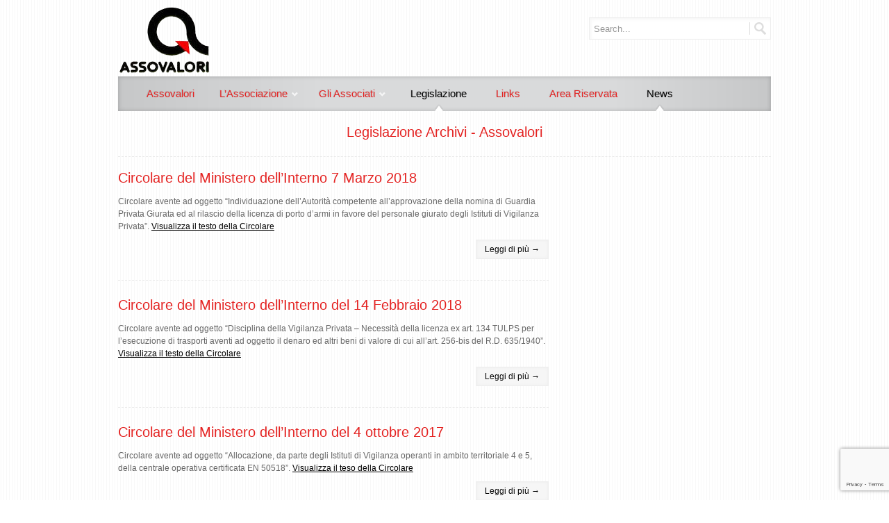

--- FILE ---
content_type: text/html; charset=UTF-8
request_url: https://assovalori.it/category/legislazione/
body_size: 8111
content:

<!DOCTYPE html>
<!-- START html -->
<html lang="it-IT">

<!-- START head -->
<head>
<!-- Blog meta charset -->
<meta charset="UTF-8">

<!-- Title -->
<title>Legislazione Archivi - Assovalori | Assovalori</title>


<!-- favicon -->
<link rel="shortcut icon" href="" type="image/x-icon" />

<!-- Pingback URL -->
<link rel="pingback" href="https://www.assovalori.it/xmlrpc.php" />


	<!-- This site is optimized with the Yoast SEO plugin v16.0.2 - https://yoast.com/wordpress/plugins/seo/ -->
	<meta name="robots" content="index, follow, max-snippet:-1, max-image-preview:large, max-video-preview:-1" />
	<link rel="canonical" href="https://assovalori.it/category/legislazione/" />
	<meta property="og:locale" content="it_IT" />
	<meta property="og:type" content="article" />
	<meta property="og:title" content="Legislazione Archivi - Assovalori" />
	<meta property="og:url" content="https://assovalori.it/category/legislazione/" />
	<meta property="og:site_name" content="Assovalori" />
	<meta name="twitter:card" content="summary_large_image" />
	<script type="application/ld+json" class="yoast-schema-graph">{"@context":"https://schema.org","@graph":[{"@type":"WebSite","@id":"https://assovalori.it/#website","url":"https://assovalori.it/","name":"Assovalori","description":"l\u2019Associazione Professionale delle Aziende di Trasporto Valori","potentialAction":[{"@type":"SearchAction","target":"https://assovalori.it/?s={search_term_string}","query-input":"required name=search_term_string"}],"inLanguage":"it-IT"},{"@type":"CollectionPage","@id":"https://assovalori.it/category/legislazione/#webpage","url":"https://assovalori.it/category/legislazione/","name":"Legislazione Archivi - Assovalori","isPartOf":{"@id":"https://assovalori.it/#website"},"breadcrumb":{"@id":"https://assovalori.it/category/legislazione/#breadcrumb"},"inLanguage":"it-IT","potentialAction":[{"@type":"ReadAction","target":["https://assovalori.it/category/legislazione/"]}]},{"@type":"BreadcrumbList","@id":"https://assovalori.it/category/legislazione/#breadcrumb","itemListElement":[{"@type":"ListItem","position":1,"item":{"@type":"WebPage","@id":"https://assovalori.it/","url":"https://assovalori.it/","name":"Home"}},{"@type":"ListItem","position":2,"item":{"@type":"WebPage","@id":"https://assovalori.it/category/legislazione/","url":"https://assovalori.it/category/legislazione/","name":"Legislazione"}}]}]}</script>
	<!-- / Yoast SEO plugin. -->


<link rel='dns-prefetch' href='//ajax.googleapis.com' />
<link rel='dns-prefetch' href='//www.assovalori.it' />
<link rel='dns-prefetch' href='//www.google.com' />
<link rel='dns-prefetch' href='//s.w.org' />
<link rel="alternate" type="application/rss+xml" title="Assovalori &raquo; Feed" href="https://assovalori.it/feed/" />
<link rel="alternate" type="application/rss+xml" title="Assovalori &raquo; Feed dei commenti" href="https://assovalori.it/comments/feed/" />
<link rel="alternate" type="application/rss+xml" title="Assovalori &raquo; Legislazione Feed della categoria" href="https://assovalori.it/category/legislazione/feed/" />
		<script type="text/javascript">
			window._wpemojiSettings = {"baseUrl":"https:\/\/s.w.org\/images\/core\/emoji\/13.0.1\/72x72\/","ext":".png","svgUrl":"https:\/\/s.w.org\/images\/core\/emoji\/13.0.1\/svg\/","svgExt":".svg","source":{"concatemoji":"https:\/\/www.assovalori.it\/wp-includes\/js\/wp-emoji-release.min.js?ver=5.6.16"}};
			!function(e,a,t){var n,r,o,i=a.createElement("canvas"),p=i.getContext&&i.getContext("2d");function s(e,t){var a=String.fromCharCode;p.clearRect(0,0,i.width,i.height),p.fillText(a.apply(this,e),0,0);e=i.toDataURL();return p.clearRect(0,0,i.width,i.height),p.fillText(a.apply(this,t),0,0),e===i.toDataURL()}function c(e){var t=a.createElement("script");t.src=e,t.defer=t.type="text/javascript",a.getElementsByTagName("head")[0].appendChild(t)}for(o=Array("flag","emoji"),t.supports={everything:!0,everythingExceptFlag:!0},r=0;r<o.length;r++)t.supports[o[r]]=function(e){if(!p||!p.fillText)return!1;switch(p.textBaseline="top",p.font="600 32px Arial",e){case"flag":return s([127987,65039,8205,9895,65039],[127987,65039,8203,9895,65039])?!1:!s([55356,56826,55356,56819],[55356,56826,8203,55356,56819])&&!s([55356,57332,56128,56423,56128,56418,56128,56421,56128,56430,56128,56423,56128,56447],[55356,57332,8203,56128,56423,8203,56128,56418,8203,56128,56421,8203,56128,56430,8203,56128,56423,8203,56128,56447]);case"emoji":return!s([55357,56424,8205,55356,57212],[55357,56424,8203,55356,57212])}return!1}(o[r]),t.supports.everything=t.supports.everything&&t.supports[o[r]],"flag"!==o[r]&&(t.supports.everythingExceptFlag=t.supports.everythingExceptFlag&&t.supports[o[r]]);t.supports.everythingExceptFlag=t.supports.everythingExceptFlag&&!t.supports.flag,t.DOMReady=!1,t.readyCallback=function(){t.DOMReady=!0},t.supports.everything||(n=function(){t.readyCallback()},a.addEventListener?(a.addEventListener("DOMContentLoaded",n,!1),e.addEventListener("load",n,!1)):(e.attachEvent("onload",n),a.attachEvent("onreadystatechange",function(){"complete"===a.readyState&&t.readyCallback()})),(n=t.source||{}).concatemoji?c(n.concatemoji):n.wpemoji&&n.twemoji&&(c(n.twemoji),c(n.wpemoji)))}(window,document,window._wpemojiSettings);
		</script>
		<style type="text/css">
img.wp-smiley,
img.emoji {
	display: inline !important;
	border: none !important;
	box-shadow: none !important;
	height: 1em !important;
	width: 1em !important;
	margin: 0 .07em !important;
	vertical-align: -0.1em !important;
	background: none !important;
	padding: 0 !important;
}
</style>
	<link rel='stylesheet' id='main-styles-css'  href='https://www.assovalori.it/wp-content/themes/assovalori/style.css?ver=1.0' type='text/css' media='all' />
<link rel='stylesheet' id='wp-block-library-css'  href='https://www.assovalori.it/wp-includes/css/dist/block-library/style.min.css?ver=5.6.16' type='text/css' media='all' />
<link rel='stylesheet' id='advpsStyleSheet-css'  href='https://www.assovalori.it/wp-content/plugins/advanced-post-slider/advps-style.css?ver=5.6.16' type='text/css' media='all' />
<link rel='stylesheet' id='contact-form-7-css'  href='https://www.assovalori.it/wp-content/plugins/contact-form-7/includes/css/styles.css?ver=5.3.2' type='text/css' media='all' />
<link rel='stylesheet' id='wppb_stylesheet-css'  href='https://www.assovalori.it/wp-content/plugins/profile-builder/assets/css/style-front-end.css?ver=3.3.7' type='text/css' media='all' />
<script type='text/javascript' src='http://ajax.googleapis.com/ajax/libs/jquery/1.6.2/jquery.min.js?ver=1.6.2' id='jquery_google-js'></script>
<script type='text/javascript' src='https://www.assovalori.it/wp-content/themes/assovalori/scripts/images.preloader.js?ver=1.0' id='image.preloader-js'></script>
<script type='text/javascript' src='https://www.assovalori.it/wp-content/themes/assovalori/scripts/modernizr-v2.min.js?ver=2.0.6' id='modernizr-js'></script>
<script type='text/javascript' src='https://www.assovalori.it/wp-includes/js/jquery/jquery.min.js?ver=3.5.1' id='jquery-core-js'></script>
<script type='text/javascript' src='https://www.assovalori.it/wp-includes/js/jquery/jquery-migrate.min.js?ver=3.3.2' id='jquery-migrate-js'></script>
<script type='text/javascript' src='https://www.assovalori.it/wp-content/plugins/ml-post-slider/js/jquery-cycle.js?ver=5.6.16' id='jquerycycle-js'></script>
<script type='text/javascript' src='https://www.assovalori.it/wp-content/plugins/advanced-post-slider/js/advps.frnt.script.js?ver=5.6.16' id='advps_front_script-js'></script>
<script type='text/javascript' src='https://www.assovalori.it/wp-content/plugins/advanced-post-slider/bxslider/jquery.bxslider.min.js?ver=5.6.16' id='advps_jbx-js'></script>
<link rel="https://api.w.org/" href="https://assovalori.it/wp-json/" /><link rel="alternate" type="application/json" href="https://assovalori.it/wp-json/wp/v2/categories/3" /><link rel="EditURI" type="application/rsd+xml" title="RSD" href="https://www.assovalori.it/xmlrpc.php?rsd" />
<link rel="wlwmanifest" type="application/wlwmanifest+xml" href="https://www.assovalori.it/wp-includes/wlwmanifest.xml" /> 
<meta name="generator" content="WordPress 5.6.16" />
<script type='text/javascript'>
/* <![CDATA[ */
// Comprehensive Google Map plugin v9.1.2
var CGMPGlobal = {"ajaxurl":"https:\/\/www.assovalori.it\/wp-admin\/admin-ajax.php","noBubbleDescriptionProvided":"No description provided","geoValidationClientRevalidate":"REVALIDATE","cssHref":"https:\/\/www.assovalori.it\/wp-content\/plugins\/comprehensive-google-map-plugin\/style.css?ver=9.1.2","language":"en","customMarkersUri":"https:\/\/www.assovalori.it\/wp-content\/plugins\/comprehensive-google-map-plugin\/assets\/css\/images\/markers\/","kml":"[TITLE] [MSG] ([STATUS])","kmlDocInvalid":"Il file KML fornito non \u00e8 un file KML,KMZ,GeoRSS valido.","kmlFetchError":"Il file KML non pu\u00f2 essere analizzato.","kmlLimits":"Il file KML eccede i limiti del KmlLayer.","kmlNotFound":"Il file KML non \u00e8 stato trovato. Molto probabilmente hai inserito un URL non valido o il documento non \u00e8 pubblicamente disponibile.","kmlRequestInvalid":"Il KmlLayer non \u00e8 valido.","kmlTimedOut":"Non \u00e8 stato possibile caricvare il file KML in una quantit\u00e0 ragionevole di tempo.","kmlTooLarge":"Le dimensioni del file KML eccedono i limiti del KmlLayer.","kmlUnknown":"Non \u00e8 stato possibile caricare il file KML per una ragione sconosciuta.","address":"Indirizzo","streetView":"Strada Vista","directions":"Indicazioni","toHere":"A Qui","fromHere":"Da Qui","mapFillViewport":"false","timestamp":"41deb12c24","ajaxCacheMapAction":"cgmp_ajax_cache_map_action","sep":"{}"}
/* ]]> */
</script>

<!--[if lt IE 9]>
<link rel="stylesheet" type="text/css" href="https://www.assovalori.it/wp-content/themes/assovalori/styles/iefixes.css" media="all" />
<![endif]-->

</head>
<!-- END head -->

<!-- START body -->
<body class="archive category category-legislazione category-3">
            


<!-- START wrapper -->
<div id="wrapper">
<!-- START container -->
<div id="container" class="clearfix">
<!-- START header -->
<header id="header">
	<!-- Logo -->
	<div id="site-logo">

					<h1 id="image-logo"><a href="https://assovalori.it" title="Home Assovalori"><img src="https://www.assovalori.it/wp-content/themes/assovalori/images/logo.png" alt="Assovalori" /></a></h1>
		
	</div>
	<!-- END #site-ogo -->
	<div id="featured-widget">
		<div id="search-panel">
<form id="searchform" method="get" action="https://assovalori.it">
	<input id="s" name="s" type="text" value="Search..." onfocus="if (this.value == 'Search...') {this.value = '';}" onblur="if (this.value == '') {this.value = 'Search...';}" />
	<input id="searchsubmit" type="submit" value="" />
</form>
</div>	</div>

	<nav id="main-menu" class="menu-menu-principale-container"><ul id="top-nav" class="menu"><li id="menu-item-53" class="menu-item menu-item-type-post_type menu-item-object-page menu-item-home menu-item-53"><a href="https://assovalori.it/">Assovalori</a></li>
<li id="menu-item-227" class="menu-item menu-item-type-custom menu-item-object-custom menu-item-has-children menu-item-227"><a>L&#8217;Associazione</a>
<ul class="sub-menu">
	<li id="menu-item-54" class="menu-item menu-item-type-post_type menu-item-object-page menu-item-54"><a href="https://assovalori.it/la-storia/">La Storia</a></li>
	<li id="menu-item-80" class="menu-item menu-item-type-post_type menu-item-object-page menu-item-80"><a href="https://assovalori.it/lo-statuto/">Lo Statuto</a></li>
</ul>
</li>
<li id="menu-item-73" class="menu-item menu-item-type-custom menu-item-object-custom menu-item-has-children menu-item-73"><a>Gli Associati</a>
<ul class="sub-menu">
	<li id="menu-item-225" class="menu-item menu-item-type-custom menu-item-object-custom menu-item-225"><a href="http://www.assovalori.it/department/soci-ordinari">Soci Ordinari</a></li>
	<li id="menu-item-226" class="menu-item menu-item-type-custom menu-item-object-custom menu-item-226"><a href="http://www.assovalori.it/department/soci-aderenti">Soci Aderenti</a></li>
</ul>
</li>
<li id="menu-item-70" class="menu-item menu-item-type-taxonomy menu-item-object-category current-menu-item menu-item-70"><a href="https://assovalori.it/category/legislazione/" aria-current="page">Legislazione</a></li>
<li id="menu-item-72" class="menu-item menu-item-type-custom menu-item-object-custom menu-item-72"><a href="http://www.assovalori.it/department/links">Links</a></li>
<li id="menu-item-371" class="menu-item menu-item-type-post_type menu-item-object-page menu-item-371"><a href="https://assovalori.it/area-riservata/">Area Riservata</a></li>
<li id="menu-item-1074" class="menu-item menu-item-type-post_type menu-item-object-page current_page_parent menu-item-1074"><a href="https://assovalori.it/blog/">News</a></li>
</ul></nav></header>
<!-- END #header -->
<div id="page-wptitle">
	<h2>Legislazione Archivi - Assovalori</h2>

		<div id="cap-catlist">
		<h4>Categories</h4>
		<ul id="cap-dropdown">
						<li>
				<a href="https://assovalori.it/category/legislazione/">Legislazione (10)</a>
			</li>
						<li>
				<a href="https://assovalori.it/category/news/">News (17)</a>
			</li>
						<li>
				<a href="https://assovalori.it/category/senza-categoria/">Senza categoria (5)</a>
			</li>
					</ul>
	</div>
</div>

<!-- START contents -->
<div id="side-page" class="contents clearfix">

	
		
	<div class="post-772 post type-post status-publish format-standard has-post-thumbnail hentry category-legislazione" id="post-772">
		<h2>
			<a href="https://assovalori.it/circolare-del-ministero-dellinterno-7-marzo-2018/" title="Permanent Link To Circolare del Ministero dell&#8217;Interno 7 Marzo 2018">Circolare del Ministero dell&#8217;Interno 7 Marzo 2018</a>
		</h2>

		<article class="entry-content">

			<div class="post-metabox">
				<ul>
					<li class="post-date"><a href="https://assovalori.it/2018/03/">Mer, 14 Marzo, 2018</a></li>
					<li class="post-author"><a href="https://assovalori.it?author=9192192">Giorgia Golisciani</a></li>
					<li class="post-category"><a href="https://assovalori.it/category/legislazione/" rel="category tag">Legislazione</a></li>
					<li class="post-comments"><span>Commenti disabilitati<span class="screen-reader-text"> su Circolare del Ministero dell&#8217;Interno 7 Marzo 2018</span></span></li>
					<li class="post-tags"></li>
				</ul>
			</div>

			<p>Circolare avente ad oggetto “Individuazione dell’Autorità competente all’approvazione della nomina di Guardia Privata Giurata ed al rilascio della licenza di porto d’armi in favore del personale giurato degli Istituti di Vigilanza Privata”. <a href="http://www.poliziadistato.it/statics/16/circolare-guardie-giurate-01.pdf">Visualizza il testo della Circolare</a></p>

			<p class="clearfix">
				<a href="http://twitter.com/share?url=https%3A%2F%2Fassovalori.it%2Fcircolare-del-ministero-dellinterno-7-marzo-2018%2F&amp;text=Circolare del Ministero dell&#8217;Interno 7 Marzo 2018&amp;via=&amp;count=horizontal" class="twitter-share-button tweet-button">Tweet</a>
				<a class="readmore alignright" href="https://assovalori.it/circolare-del-ministero-dellinterno-7-marzo-2018/" title="Circolare del Ministero dell&#8217;Interno 7 Marzo 2018">Leggi di più &rarr;</a>
			</p>
		</article>
		<!-- END .entry-content -->
	</div>
	<!-- END .post -->

	<div class="divider"></div>
	
	<div class="post-774 post type-post status-publish format-standard has-post-thumbnail hentry category-legislazione" id="post-774">
		<h2>
			<a href="https://assovalori.it/circolare-del-14-febbraio-2018-del-ministero-dellinterno/" title="Permanent Link To Circolare del Ministero dell&#8217;Interno del 14 Febbraio 2018">Circolare del Ministero dell&#8217;Interno del 14 Febbraio 2018</a>
		</h2>

		<article class="entry-content">

			<div class="post-metabox">
				<ul>
					<li class="post-date"><a href="https://assovalori.it/2018/03/">Mar, 13 Marzo, 2018</a></li>
					<li class="post-author"><a href="https://assovalori.it?author=9192192">Giorgia Golisciani</a></li>
					<li class="post-category"><a href="https://assovalori.it/category/legislazione/" rel="category tag">Legislazione</a></li>
					<li class="post-comments"><span>Commenti disabilitati<span class="screen-reader-text"> su Circolare del Ministero dell&#8217;Interno del 14 Febbraio 2018</span></span></li>
					<li class="post-tags"></li>
				</ul>
			</div>

			<p>Circolare avente ad oggetto “Disciplina della Vigilanza Privata – Necessità della licenza ex art. 134 TULPS per l’esecuzione di trasporti aventi ad oggetto il denaro ed altri beni di valore di cui all’art. 256-bis del R.D. 635/1940”.<br />
<a href="http://www.poliziadistato.it/statics/49/10089.d-7-2.pdf">Visualizza il testo della Circolare</a></p>

			<p class="clearfix">
				<a href="http://twitter.com/share?url=https%3A%2F%2Fassovalori.it%2Fcircolare-del-14-febbraio-2018-del-ministero-dellinterno%2F&amp;text=Circolare del Ministero dell&#8217;Interno del 14 Febbraio 2018&amp;via=&amp;count=horizontal" class="twitter-share-button tweet-button">Tweet</a>
				<a class="readmore alignright" href="https://assovalori.it/circolare-del-14-febbraio-2018-del-ministero-dellinterno/" title="Circolare del Ministero dell&#8217;Interno del 14 Febbraio 2018">Leggi di più &rarr;</a>
			</p>
		</article>
		<!-- END .entry-content -->
	</div>
	<!-- END .post -->

	<div class="divider"></div>
	
	<div class="post-778 post type-post status-publish format-standard has-post-thumbnail hentry category-legislazione" id="post-778">
		<h2>
			<a href="https://assovalori.it/circolare-del-ministero-dellinterno-del-4-ottobre-2017/" title="Permanent Link To Circolare del Ministero dell&#8217;Interno del 4 ottobre 2017">Circolare del Ministero dell&#8217;Interno del 4 ottobre 2017</a>
		</h2>

		<article class="entry-content">

			<div class="post-metabox">
				<ul>
					<li class="post-date"><a href="https://assovalori.it/2018/03/">Lun, 12 Marzo, 2018</a></li>
					<li class="post-author"><a href="https://assovalori.it?author=9192192">Giorgia Golisciani</a></li>
					<li class="post-category"><a href="https://assovalori.it/category/legislazione/" rel="category tag">Legislazione</a></li>
					<li class="post-comments"><span>Commenti disabilitati<span class="screen-reader-text"> su Circolare del Ministero dell&#8217;Interno del 4 ottobre 2017</span></span></li>
					<li class="post-tags"></li>
				</ul>
			</div>

			<p>Circolare avente ad oggetto &#8220;Allocazione, da parte degli Istituti di Vigilanza operanti in ambito territoriale 4 e 5, della centrale operativa certificata EN 50518&#8221;. <a href="http://www.poliziadistato.it/statics/32/10089.d-1-reg.pdf">Visualizza il teso della Circolare</a></p>

			<p class="clearfix">
				<a href="http://twitter.com/share?url=https%3A%2F%2Fassovalori.it%2Fcircolare-del-ministero-dellinterno-del-4-ottobre-2017%2F&amp;text=Circolare del Ministero dell&#8217;Interno del 4 ottobre 2017&amp;via=&amp;count=horizontal" class="twitter-share-button tweet-button">Tweet</a>
				<a class="readmore alignright" href="https://assovalori.it/circolare-del-ministero-dellinterno-del-4-ottobre-2017/" title="Circolare del Ministero dell&#8217;Interno del 4 ottobre 2017">Leggi di più &rarr;</a>
			</p>
		</article>
		<!-- END .entry-content -->
	</div>
	<!-- END .post -->

	<div class="divider"></div>
	
	<div class="post-738 post type-post status-publish format-standard has-post-thumbnail hentry category-legislazione" id="post-738">
		<h2>
			<a href="https://assovalori.it/legge-di-conversione-del-decreto-20-febbraio-2017/" title="Permanent Link To Legge di conversione del decreto 20 febbraio 2017">Legge di conversione del decreto 20 febbraio 2017</a>
		</h2>

		<article class="entry-content">

			<div class="post-metabox">
				<ul>
					<li class="post-date"><a href="https://assovalori.it/2017/05/">Mar, 2 Maggio, 2017</a></li>
					<li class="post-author"><a href="https://assovalori.it?author=9192192">Giorgia Golisciani</a></li>
					<li class="post-category"><a href="https://assovalori.it/category/legislazione/" rel="category tag">Legislazione</a></li>
					<li class="post-comments"><span>Commenti disabilitati<span class="screen-reader-text"> su Legge di conversione del decreto 20 febbraio 2017</span></span></li>
					<li class="post-tags"></li>
				</ul>
			</div>

			<p>CONVERSIONE DECRETO LEGGE<br />
TESTO COORDINATO DEL DECRETO-LEGGE 20 febbraio 2017, n. 14Testo del decreto-legge 20 febbraio 2017, n. 14 (in Gazzetta Ufficiale &#8211; Serie generale &#8211; n. 42 del 20 febbraio 2017), coordinato con la legge di conversione 18 aprile 2017, n. 48 (in questa stessa Gazzetta Ufficiale &#8211; alla pag. 11), recante: «Disposizioni urgenti in materia di sicurezza delle citta&#8217;.» Visualizza <a href="http://www.gazzettaufficiale.it/atto/serie_generale/caricaDettaglioAtto/originario;jsessionid=bh9H0wIdYnLlLFXPm4JyjA__.ntc-as2-guri2b?atto.dataPubblicazioneGazzetta=2015-05-11&amp;atto.codiceRedazionale=15G00076&amp;elenco30giorni=false">testo coordinato</a></p>

			<p class="clearfix">
				<a href="http://twitter.com/share?url=https%3A%2F%2Fassovalori.it%2Flegge-di-conversione-del-decreto-20-febbraio-2017%2F&amp;text=Legge di conversione del decreto 20 febbraio 2017&amp;via=&amp;count=horizontal" class="twitter-share-button tweet-button">Tweet</a>
				<a class="readmore alignright" href="https://assovalori.it/legge-di-conversione-del-decreto-20-febbraio-2017/" title="Legge di conversione del decreto 20 febbraio 2017">Leggi di più &rarr;</a>
			</p>
		</article>
		<!-- END .entry-content -->
	</div>
	<!-- END .post -->

	<div class="divider"></div>
	
	<div class="post-734 post type-post status-publish format-standard has-post-thumbnail hentry category-legislazione" id="post-734">
		<h2>
			<a href="https://assovalori.it/decreto-25-febbraio-2015-n-56-2/" title="Permanent Link To Decreto 25 febbraio 2015, n. 56 ">Decreto 25 febbraio 2015, n. 56 </a>
		</h2>

		<article class="entry-content">

			<div class="post-metabox">
				<ul>
					<li class="post-date"><a href="https://assovalori.it/2017/05/">Mar, 2 Maggio, 2017</a></li>
					<li class="post-author"><a href="https://assovalori.it?author=9192192">Giorgia Golisciani</a></li>
					<li class="post-category"><a href="https://assovalori.it/category/legislazione/" rel="category tag">Legislazione</a></li>
					<li class="post-comments"><span>Commenti disabilitati<span class="screen-reader-text"> su Decreto 25 febbraio 2015, n. 56 </span></span></li>
					<li class="post-tags"></li>
				</ul>
			</div>

			<p>MINISTERO DELL&#8217;INTERNO<br />
Regolamento recante modifiche al decreto del Ministro dell&#8217;interno 1º dicembre 2010, n. 269: «Disciplina delle caratteristiche minime del progetto organizzativo e dei requisiti minimi di qualita&#8217; degli istituti e dei servizi di cui agli articoli 256-bis e 257-bis del Regolamento di esecuzione del Testo unico delle leggi di pubblica sicurezza, nonche&#8217; dei requisiti professionali e di capacita&#8217; tecnica richiesti per la direzione dei medesimi istituti e per lo svolgimento di incarichi organizzativi nell&#8217;ambito degli stessi istituti.» Visualizza <a href="http://www.gazzettaufficiale.it/atto/serie_generale/caricaDettaglioAtto/originario;jsessionid=bh9H0wIdYnLlLFXPm4JyjA__.ntc-as2-guri2b?atto.dataPubblicazioneGazzetta=2015-05-11&amp;atto.codiceRedazionale=15G00076&amp;elenco30giorni=false">Decreto </a></p>

			<p class="clearfix">
				<a href="http://twitter.com/share?url=https%3A%2F%2Fassovalori.it%2Fdecreto-25-febbraio-2015-n-56-2%2F&amp;text=Decreto 25 febbraio 2015, n. 56 &amp;via=&amp;count=horizontal" class="twitter-share-button tweet-button">Tweet</a>
				<a class="readmore alignright" href="https://assovalori.it/decreto-25-febbraio-2015-n-56-2/" title="Decreto 25 febbraio 2015, n. 56 ">Leggi di più &rarr;</a>
			</p>
		</article>
		<!-- END .entry-content -->
	</div>
	<!-- END .post -->

	<div class="divider"></div>
	
	<div class="post-599 post type-post status-publish format-standard has-post-thumbnail hentry category-legislazione" id="post-599">
		<h2>
			<a href="https://assovalori.it/decreto-25-febbraio-2015-n-56/" title="Permanent Link To DECRETO 25 febbraio 2015, n. 56">DECRETO 25 febbraio 2015, n. 56</a>
		</h2>

		<article class="entry-content">

			<div class="post-metabox">
				<ul>
					<li class="post-date"><a href="https://assovalori.it/2015/06/">Mer, 3 Giugno, 2015</a></li>
					<li class="post-author"><a href="https://assovalori.it?author=2">Giorgia Golisciani</a></li>
					<li class="post-category"><a href="https://assovalori.it/category/legislazione/" rel="category tag">Legislazione</a></li>
					<li class="post-comments"><span>Commenti disabilitati<span class="screen-reader-text"> su DECRETO 25 febbraio 2015, n. 56</span></span></li>
					<li class="post-tags"></li>
				</ul>
			</div>

			<p>Regolamento recante modifiche al decreto del Ministro dell&#8217;interno 1º dicembre 2010, n. 269: «Disciplina delle caratteristiche minime del progetto organizzativo e dei requisiti minimi di qualita&#8217; degli istituti e dei servizi di cui agli articoli 256-bis e 257-bis del Regolamento di esecuzione del Testo unico delle leggi di pubblica sicurezza, nonche&#8217; dei requisiti professionali e di capacita&#8217; tecnica richiesti per la direzione dei medesimi istituti e per lo svolgimento di incarichi organizzativi nell&#8217;ambito degli stessi istituti.»</p>
<p><a href="http://www.prefettura.it/FILES/AllegatiPag/1207/3d.m._269_emendamenti_comparazione_testi_.pdf">Visualizza decreto ministeriale 25 febbraio 2015, n. 56</a></p>
<p>&nbsp;</p>
<p>&nbsp;</p>
<p>&nbsp;</p>

			<p class="clearfix">
				<a href="http://twitter.com/share?url=https%3A%2F%2Fassovalori.it%2Fdecreto-25-febbraio-2015-n-56%2F&amp;text=DECRETO 25 febbraio 2015, n. 56&amp;via=&amp;count=horizontal" class="twitter-share-button tweet-button">Tweet</a>
				<a class="readmore alignright" href="https://assovalori.it/decreto-25-febbraio-2015-n-56/" title="DECRETO 25 febbraio 2015, n. 56">Leggi di più &rarr;</a>
			</p>
		</article>
		<!-- END .entry-content -->
	</div>
	<!-- END .post -->

	<div class="divider"></div>
	
	<div class="post-535 post type-post status-publish format-standard has-post-thumbnail hentry category-legislazione" id="post-535">
		<h2>
			<a href="https://assovalori.it/decreto-4-giugno-2014-n-115/" title="Permanent Link To DECRETO 4° giugno 2014, n. 115">DECRETO 4° giugno 2014, n. 115</a>
		</h2>

		<article class="entry-content">

			<div class="post-metabox">
				<ul>
					<li class="post-date"><a href="https://assovalori.it/2014/09/">Mer, 3 Settembre, 2014</a></li>
					<li class="post-author"><a href="https://assovalori.it?author=2">Giorgia Golisciani</a></li>
					<li class="post-category"><a href="https://assovalori.it/category/legislazione/" rel="category tag">Legislazione</a></li>
					<li class="post-comments"><span>Commenti disabilitati<span class="screen-reader-text"> su DECRETO 4° giugno 2014, n. 115</span></span></li>
					<li class="post-tags"></li>
				</ul>
			</div>

			<p>Regolamento recante disciplina delle caratteristiche e dei requisiti richiesti per l&#8217;espletamento dei compiti di certificazione indipendente della qualità e della conformità degli istituti di vigilanza privati, autorizzati a norma dell&#8217;articolo 134 del Testo unico delle leggi di pubblica sicurezza, e dei servizi dagli stessi offerti. Definizione delle modalità di riconoscimento degli organismi di certificazione indipendente.<br />
<a href="http://www.assovalori.it/wp-content/uploads/2014/09/Decreto-ministeriale-4-giugno-2014-n.-115.pdf">Visualizza  Decreto 4 giugno 2014 n. 115</a></p>

			<p class="clearfix">
				<a href="http://twitter.com/share?url=https%3A%2F%2Fassovalori.it%2Fdecreto-4-giugno-2014-n-115%2F&amp;text=DECRETO 4° giugno 2014, n. 115&amp;via=&amp;count=horizontal" class="twitter-share-button tweet-button">Tweet</a>
				<a class="readmore alignright" href="https://assovalori.it/decreto-4-giugno-2014-n-115/" title="DECRETO 4° giugno 2014, n. 115">Leggi di più &rarr;</a>
			</p>
		</article>
		<!-- END .entry-content -->
	</div>
	<!-- END .post -->

	<div class="divider"></div>
	
	<div class="post-403 post type-post status-publish format-standard has-post-thumbnail hentry category-legislazione" id="post-403">
		<h2>
			<a href="https://assovalori.it/decreto-1-dicembre-2010-n-269/" title="Permanent Link To DECRETO 1° dicembre 2010, n. 269">DECRETO 1° dicembre 2010, n. 269</a>
		</h2>

		<article class="entry-content">

			<div class="post-metabox">
				<ul>
					<li class="post-date"><a href="https://assovalori.it/2013/04/">Mar, 30 Aprile, 2013</a></li>
					<li class="post-author"><a href="https://assovalori.it?author=1">admin</a></li>
					<li class="post-category"><a href="https://assovalori.it/category/legislazione/" rel="category tag">Legislazione</a></li>
					<li class="post-comments"><span>Commenti disabilitati<span class="screen-reader-text"> su DECRETO 1° dicembre 2010, n. 269</span></span></li>
					<li class="post-tags"></li>
				</ul>
			</div>

			<p>Regolamento recante disciplina delle caratteristiche minime del progetto organizzativo e dei requisiti minimi di qualità degli istituti e dei servizi di cui agli articoli 256-bis e 257-bis del Regolamento di esecuzione del Testo unico delle leggi di pubblica sicurezza, nonchè dei requisiti professionali e di capacità tecnica richiesti per la direzione dei medesimi istituti e per lo svolgimento di incarichi organizzativi nell&#8217;ambito degli stessi istituti.<br />
<a href="http://www.assovalori.it/wp-content/uploads/2013/04/decreto-ministero-dellinterno.pdf">Visualizza Decreto 1° dicembre 2010, n. 269</a></p>

			<p class="clearfix">
				<a href="http://twitter.com/share?url=https%3A%2F%2Fassovalori.it%2Fdecreto-1-dicembre-2010-n-269%2F&amp;text=DECRETO 1° dicembre 2010, n. 269&amp;via=&amp;count=horizontal" class="twitter-share-button tweet-button">Tweet</a>
				<a class="readmore alignright" href="https://assovalori.it/decreto-1-dicembre-2010-n-269/" title="DECRETO 1° dicembre 2010, n. 269">Leggi di più &rarr;</a>
			</p>
		</article>
		<!-- END .entry-content -->
	</div>
	<!-- END .post -->

	<div class="divider"></div>
	
	<div class="post-389 post type-post status-publish format-standard has-post-thumbnail hentry category-legislazione" id="post-389">
		<h2>
			<a href="https://assovalori.it/legge-28-giugno-2012-n-92/" title="Permanent Link To LEGGE 28 giugno 2012 , n. 92">LEGGE 28 giugno 2012 , n. 92</a>
		</h2>

		<article class="entry-content">

			<div class="post-metabox">
				<ul>
					<li class="post-date"><a href="https://assovalori.it/2013/04/">Gio, 18 Aprile, 2013</a></li>
					<li class="post-author"><a href="https://assovalori.it?author=1">admin</a></li>
					<li class="post-category"><a href="https://assovalori.it/category/legislazione/" rel="category tag">Legislazione</a></li>
					<li class="post-comments"><span>Commenti disabilitati<span class="screen-reader-text"> su LEGGE 28 giugno 2012 , n. 92</span></span></li>
					<li class="post-tags"></li>
				</ul>
			</div>

			<p>Disposizioni in materia di riforma del mercato del lavoro in una prospettiva di crescita. (12G0115)</p>
<p><a href="http://www.assovalori.it/wp-content/uploads/2013/04/Legge-n°-92-28.06.2012.pdf">Visualizza Legge-n°-92-28.06.2012</a></p>

			<p class="clearfix">
				<a href="http://twitter.com/share?url=https%3A%2F%2Fassovalori.it%2Flegge-28-giugno-2012-n-92%2F&amp;text=LEGGE 28 giugno 2012 , n. 92&amp;via=&amp;count=horizontal" class="twitter-share-button tweet-button">Tweet</a>
				<a class="readmore alignright" href="https://assovalori.it/legge-28-giugno-2012-n-92/" title="LEGGE 28 giugno 2012 , n. 92">Leggi di più &rarr;</a>
			</p>
		</article>
		<!-- END .entry-content -->
	</div>
	<!-- END .post -->

	<div class="divider"></div>
	
	<div class="post-385 post type-post status-publish format-standard has-post-thumbnail hentry category-legislazione" id="post-385">
		<h2>
			<a href="https://assovalori.it/legge-4-novembre-2010-n-183/" title="Permanent Link To LEGGE 4 novembre 2010, n. 183.">LEGGE 4 novembre 2010, n. 183.</a>
		</h2>

		<article class="entry-content">

			<div class="post-metabox">
				<ul>
					<li class="post-date"><a href="https://assovalori.it/2013/04/">Gio, 18 Aprile, 2013</a></li>
					<li class="post-author"><a href="https://assovalori.it?author=1">admin</a></li>
					<li class="post-category"><a href="https://assovalori.it/category/legislazione/" rel="category tag">Legislazione</a></li>
					<li class="post-comments"><span>Commenti disabilitati<span class="screen-reader-text"> su LEGGE 4 novembre 2010, n. 183.</span></span></li>
					<li class="post-tags"></li>
				</ul>
			</div>

			<p>Deleghe al Governo in materia di lavori usuranti, di riorganizzazione di enti, di congedi, aspettative e permessi, di ammortizzatori sociali, di servizi per l’impiego, di incentivi all’occupazione, di apprendistato, di occupazione femminile, nonché misure contro il lavoro sommerso e disposizioni in tema di lavoro pubblico e di controversie di lavoro.<br />
<a href="http://www.assovalori.it/wp-content/uploads/2013/04/Legge-183-2010.pdf">Visualizza Legge n° 183 del 04-11-2010</a></p>

			<p class="clearfix">
				<a href="http://twitter.com/share?url=https%3A%2F%2Fassovalori.it%2Flegge-4-novembre-2010-n-183%2F&amp;text=LEGGE 4 novembre 2010, n. 183.&amp;via=&amp;count=horizontal" class="twitter-share-button tweet-button">Tweet</a>
				<a class="readmore alignright" href="https://assovalori.it/legge-4-novembre-2010-n-183/" title="LEGGE 4 novembre 2010, n. 183.">Leggi di più &rarr;</a>
			</p>
		</article>
		<!-- END .entry-content -->
	</div>
	<!-- END .post -->

	<div class="divider"></div>
					<script src="http://platform.twitter.com/widgets.js" type="text/javascript"></script>
		
</div>
<!-- END .contents -->
<aside id="sidebar">
        
    </aside>

<!-- Start footer-contents -->
<div id="footer-widgets" class="clearfix">
	<aside class="footer-column">
			</aside>
	<!-- END .footer-column -->

	<aside class="footer-column">
			</aside>
	<!-- END .footer-column-->

	<aside class="footer-column last">
			</aside>
	<!-- END .footer-column  .last-column -->
</div>
<!-- END #footer-widgets -->

<div id="footer-wrap">
	<footer id="footer">
	<nav id="footer-menu" class="menu-menu-principale-container"><ul id="footer-nav" class="menu"><li class="menu-item menu-item-type-post_type menu-item-object-page menu-item-home menu-item-53"><a href="https://assovalori.it/">Assovalori</a></li>
<li class="menu-item menu-item-type-custom menu-item-object-custom menu-item-has-children menu-item-227"><a>L&#8217;Associazione</a></li>
<li class="menu-item menu-item-type-custom menu-item-object-custom menu-item-has-children menu-item-73"><a>Gli Associati</a></li>
<li class="menu-item menu-item-type-taxonomy menu-item-object-category current-menu-item menu-item-70"><a href="https://assovalori.it/category/legislazione/" aria-current="page">Legislazione</a></li>
<li class="menu-item menu-item-type-custom menu-item-object-custom menu-item-72"><a href="http://www.assovalori.it/department/links">Links</a></li>
<li class="menu-item menu-item-type-post_type menu-item-object-page menu-item-371"><a href="https://assovalori.it/area-riservata/">Area Riservata</a></li>
<li class="menu-item menu-item-type-post_type menu-item-object-page current_page_parent menu-item-1074"><a href="https://assovalori.it/blog/">News</a></li>
</ul></nav>	</footer>
	<!-- END #footer -->

	<div id="top-link">
		<a class="top" href="#top">TOP &uarr;</a>
	</div>
</div>
<!-- END #footer-wrap -->

<div id="copyright">
	<!--<p class="alignleft"></p>
	<p class="alignright"></p>-->
     Associazione Professionale Aziende Trasporto Valori<br/>
Sede operativa in Via degli Scialoja, 18 - 00196 Roma Tel: 066754529 Fax 066785408 - P.IVA 06446171008 - Sede legale in Via Nazionale 214 - 00184 Roma - info@assovalori.com
</div>
</div>
<!-- END #container -->
</div>
<!-- END #wrapper -->
<script type='text/javascript' src='https://www.assovalori.it/wp-includes/js/hoverIntent.min.js?ver=1.8.1' id='hoverIntent-js'></script>
<script type='text/javascript' src='https://www.assovalori.it/wp-content/themes/assovalori/scripts/jquery.slidemenu.js?ver=2.0' id='slidemenu-js'></script>

			<script type="text/javascript">
			jQuery(document).ready(function() {
				// Validate Search form
				jQuery("#searchform").submit(function() {
					var search = document.getElementById ("s");
					if (search.value == "Search..." || "") {
						alert ("Please type keywords for searching");
						return false;
					};
				});
				
				// Page Scroll to top
				jQuery("a[href=#top]").click(function(){
					jQuery("html, body").animate({scrollTop:0}, 1000);
					return false;
				});
			});
			</script>
			
<script type='text/javascript' id='contact-form-7-js-extra'>
/* <![CDATA[ */
var wpcf7 = {"apiSettings":{"root":"https:\/\/assovalori.it\/wp-json\/contact-form-7\/v1","namespace":"contact-form-7\/v1"},"cached":"1"};
/* ]]> */
</script>
<script type='text/javascript' src='https://www.assovalori.it/wp-content/plugins/contact-form-7/includes/js/scripts.js?ver=5.3.2' id='contact-form-7-js'></script>
<script type='text/javascript' src='https://www.google.com/recaptcha/api.js?render=6LdYczsaAAAAAFnZCTf0RA3fXkQUTVaig30pLXVV&#038;ver=3.0' id='google-recaptcha-js'></script>
<script type='text/javascript' id='wpcf7-recaptcha-js-extra'>
/* <![CDATA[ */
var wpcf7_recaptcha = {"sitekey":"6LdYczsaAAAAAFnZCTf0RA3fXkQUTVaig30pLXVV","actions":{"homepage":"homepage","contactform":"contactform"}};
/* ]]> */
</script>
<script type='text/javascript' src='https://www.assovalori.it/wp-content/plugins/contact-form-7/modules/recaptcha/script.js?ver=5.3.2' id='wpcf7-recaptcha-js'></script>
<script type='text/javascript' src='https://www.assovalori.it/wp-includes/js/wp-embed.min.js?ver=5.6.16' id='wp-embed-js'></script>


</body>
<!-- END body -->
</html>
<!-- END html -->


--- FILE ---
content_type: text/html; charset=utf-8
request_url: https://www.google.com/recaptcha/api2/anchor?ar=1&k=6LdYczsaAAAAAFnZCTf0RA3fXkQUTVaig30pLXVV&co=aHR0cHM6Ly9hc3NvdmFsb3JpLml0OjQ0Mw..&hl=en&v=PoyoqOPhxBO7pBk68S4YbpHZ&size=invisible&anchor-ms=20000&execute-ms=30000&cb=vzzajn7e65f4
body_size: 48779
content:
<!DOCTYPE HTML><html dir="ltr" lang="en"><head><meta http-equiv="Content-Type" content="text/html; charset=UTF-8">
<meta http-equiv="X-UA-Compatible" content="IE=edge">
<title>reCAPTCHA</title>
<style type="text/css">
/* cyrillic-ext */
@font-face {
  font-family: 'Roboto';
  font-style: normal;
  font-weight: 400;
  font-stretch: 100%;
  src: url(//fonts.gstatic.com/s/roboto/v48/KFO7CnqEu92Fr1ME7kSn66aGLdTylUAMa3GUBHMdazTgWw.woff2) format('woff2');
  unicode-range: U+0460-052F, U+1C80-1C8A, U+20B4, U+2DE0-2DFF, U+A640-A69F, U+FE2E-FE2F;
}
/* cyrillic */
@font-face {
  font-family: 'Roboto';
  font-style: normal;
  font-weight: 400;
  font-stretch: 100%;
  src: url(//fonts.gstatic.com/s/roboto/v48/KFO7CnqEu92Fr1ME7kSn66aGLdTylUAMa3iUBHMdazTgWw.woff2) format('woff2');
  unicode-range: U+0301, U+0400-045F, U+0490-0491, U+04B0-04B1, U+2116;
}
/* greek-ext */
@font-face {
  font-family: 'Roboto';
  font-style: normal;
  font-weight: 400;
  font-stretch: 100%;
  src: url(//fonts.gstatic.com/s/roboto/v48/KFO7CnqEu92Fr1ME7kSn66aGLdTylUAMa3CUBHMdazTgWw.woff2) format('woff2');
  unicode-range: U+1F00-1FFF;
}
/* greek */
@font-face {
  font-family: 'Roboto';
  font-style: normal;
  font-weight: 400;
  font-stretch: 100%;
  src: url(//fonts.gstatic.com/s/roboto/v48/KFO7CnqEu92Fr1ME7kSn66aGLdTylUAMa3-UBHMdazTgWw.woff2) format('woff2');
  unicode-range: U+0370-0377, U+037A-037F, U+0384-038A, U+038C, U+038E-03A1, U+03A3-03FF;
}
/* math */
@font-face {
  font-family: 'Roboto';
  font-style: normal;
  font-weight: 400;
  font-stretch: 100%;
  src: url(//fonts.gstatic.com/s/roboto/v48/KFO7CnqEu92Fr1ME7kSn66aGLdTylUAMawCUBHMdazTgWw.woff2) format('woff2');
  unicode-range: U+0302-0303, U+0305, U+0307-0308, U+0310, U+0312, U+0315, U+031A, U+0326-0327, U+032C, U+032F-0330, U+0332-0333, U+0338, U+033A, U+0346, U+034D, U+0391-03A1, U+03A3-03A9, U+03B1-03C9, U+03D1, U+03D5-03D6, U+03F0-03F1, U+03F4-03F5, U+2016-2017, U+2034-2038, U+203C, U+2040, U+2043, U+2047, U+2050, U+2057, U+205F, U+2070-2071, U+2074-208E, U+2090-209C, U+20D0-20DC, U+20E1, U+20E5-20EF, U+2100-2112, U+2114-2115, U+2117-2121, U+2123-214F, U+2190, U+2192, U+2194-21AE, U+21B0-21E5, U+21F1-21F2, U+21F4-2211, U+2213-2214, U+2216-22FF, U+2308-230B, U+2310, U+2319, U+231C-2321, U+2336-237A, U+237C, U+2395, U+239B-23B7, U+23D0, U+23DC-23E1, U+2474-2475, U+25AF, U+25B3, U+25B7, U+25BD, U+25C1, U+25CA, U+25CC, U+25FB, U+266D-266F, U+27C0-27FF, U+2900-2AFF, U+2B0E-2B11, U+2B30-2B4C, U+2BFE, U+3030, U+FF5B, U+FF5D, U+1D400-1D7FF, U+1EE00-1EEFF;
}
/* symbols */
@font-face {
  font-family: 'Roboto';
  font-style: normal;
  font-weight: 400;
  font-stretch: 100%;
  src: url(//fonts.gstatic.com/s/roboto/v48/KFO7CnqEu92Fr1ME7kSn66aGLdTylUAMaxKUBHMdazTgWw.woff2) format('woff2');
  unicode-range: U+0001-000C, U+000E-001F, U+007F-009F, U+20DD-20E0, U+20E2-20E4, U+2150-218F, U+2190, U+2192, U+2194-2199, U+21AF, U+21E6-21F0, U+21F3, U+2218-2219, U+2299, U+22C4-22C6, U+2300-243F, U+2440-244A, U+2460-24FF, U+25A0-27BF, U+2800-28FF, U+2921-2922, U+2981, U+29BF, U+29EB, U+2B00-2BFF, U+4DC0-4DFF, U+FFF9-FFFB, U+10140-1018E, U+10190-1019C, U+101A0, U+101D0-101FD, U+102E0-102FB, U+10E60-10E7E, U+1D2C0-1D2D3, U+1D2E0-1D37F, U+1F000-1F0FF, U+1F100-1F1AD, U+1F1E6-1F1FF, U+1F30D-1F30F, U+1F315, U+1F31C, U+1F31E, U+1F320-1F32C, U+1F336, U+1F378, U+1F37D, U+1F382, U+1F393-1F39F, U+1F3A7-1F3A8, U+1F3AC-1F3AF, U+1F3C2, U+1F3C4-1F3C6, U+1F3CA-1F3CE, U+1F3D4-1F3E0, U+1F3ED, U+1F3F1-1F3F3, U+1F3F5-1F3F7, U+1F408, U+1F415, U+1F41F, U+1F426, U+1F43F, U+1F441-1F442, U+1F444, U+1F446-1F449, U+1F44C-1F44E, U+1F453, U+1F46A, U+1F47D, U+1F4A3, U+1F4B0, U+1F4B3, U+1F4B9, U+1F4BB, U+1F4BF, U+1F4C8-1F4CB, U+1F4D6, U+1F4DA, U+1F4DF, U+1F4E3-1F4E6, U+1F4EA-1F4ED, U+1F4F7, U+1F4F9-1F4FB, U+1F4FD-1F4FE, U+1F503, U+1F507-1F50B, U+1F50D, U+1F512-1F513, U+1F53E-1F54A, U+1F54F-1F5FA, U+1F610, U+1F650-1F67F, U+1F687, U+1F68D, U+1F691, U+1F694, U+1F698, U+1F6AD, U+1F6B2, U+1F6B9-1F6BA, U+1F6BC, U+1F6C6-1F6CF, U+1F6D3-1F6D7, U+1F6E0-1F6EA, U+1F6F0-1F6F3, U+1F6F7-1F6FC, U+1F700-1F7FF, U+1F800-1F80B, U+1F810-1F847, U+1F850-1F859, U+1F860-1F887, U+1F890-1F8AD, U+1F8B0-1F8BB, U+1F8C0-1F8C1, U+1F900-1F90B, U+1F93B, U+1F946, U+1F984, U+1F996, U+1F9E9, U+1FA00-1FA6F, U+1FA70-1FA7C, U+1FA80-1FA89, U+1FA8F-1FAC6, U+1FACE-1FADC, U+1FADF-1FAE9, U+1FAF0-1FAF8, U+1FB00-1FBFF;
}
/* vietnamese */
@font-face {
  font-family: 'Roboto';
  font-style: normal;
  font-weight: 400;
  font-stretch: 100%;
  src: url(//fonts.gstatic.com/s/roboto/v48/KFO7CnqEu92Fr1ME7kSn66aGLdTylUAMa3OUBHMdazTgWw.woff2) format('woff2');
  unicode-range: U+0102-0103, U+0110-0111, U+0128-0129, U+0168-0169, U+01A0-01A1, U+01AF-01B0, U+0300-0301, U+0303-0304, U+0308-0309, U+0323, U+0329, U+1EA0-1EF9, U+20AB;
}
/* latin-ext */
@font-face {
  font-family: 'Roboto';
  font-style: normal;
  font-weight: 400;
  font-stretch: 100%;
  src: url(//fonts.gstatic.com/s/roboto/v48/KFO7CnqEu92Fr1ME7kSn66aGLdTylUAMa3KUBHMdazTgWw.woff2) format('woff2');
  unicode-range: U+0100-02BA, U+02BD-02C5, U+02C7-02CC, U+02CE-02D7, U+02DD-02FF, U+0304, U+0308, U+0329, U+1D00-1DBF, U+1E00-1E9F, U+1EF2-1EFF, U+2020, U+20A0-20AB, U+20AD-20C0, U+2113, U+2C60-2C7F, U+A720-A7FF;
}
/* latin */
@font-face {
  font-family: 'Roboto';
  font-style: normal;
  font-weight: 400;
  font-stretch: 100%;
  src: url(//fonts.gstatic.com/s/roboto/v48/KFO7CnqEu92Fr1ME7kSn66aGLdTylUAMa3yUBHMdazQ.woff2) format('woff2');
  unicode-range: U+0000-00FF, U+0131, U+0152-0153, U+02BB-02BC, U+02C6, U+02DA, U+02DC, U+0304, U+0308, U+0329, U+2000-206F, U+20AC, U+2122, U+2191, U+2193, U+2212, U+2215, U+FEFF, U+FFFD;
}
/* cyrillic-ext */
@font-face {
  font-family: 'Roboto';
  font-style: normal;
  font-weight: 500;
  font-stretch: 100%;
  src: url(//fonts.gstatic.com/s/roboto/v48/KFO7CnqEu92Fr1ME7kSn66aGLdTylUAMa3GUBHMdazTgWw.woff2) format('woff2');
  unicode-range: U+0460-052F, U+1C80-1C8A, U+20B4, U+2DE0-2DFF, U+A640-A69F, U+FE2E-FE2F;
}
/* cyrillic */
@font-face {
  font-family: 'Roboto';
  font-style: normal;
  font-weight: 500;
  font-stretch: 100%;
  src: url(//fonts.gstatic.com/s/roboto/v48/KFO7CnqEu92Fr1ME7kSn66aGLdTylUAMa3iUBHMdazTgWw.woff2) format('woff2');
  unicode-range: U+0301, U+0400-045F, U+0490-0491, U+04B0-04B1, U+2116;
}
/* greek-ext */
@font-face {
  font-family: 'Roboto';
  font-style: normal;
  font-weight: 500;
  font-stretch: 100%;
  src: url(//fonts.gstatic.com/s/roboto/v48/KFO7CnqEu92Fr1ME7kSn66aGLdTylUAMa3CUBHMdazTgWw.woff2) format('woff2');
  unicode-range: U+1F00-1FFF;
}
/* greek */
@font-face {
  font-family: 'Roboto';
  font-style: normal;
  font-weight: 500;
  font-stretch: 100%;
  src: url(//fonts.gstatic.com/s/roboto/v48/KFO7CnqEu92Fr1ME7kSn66aGLdTylUAMa3-UBHMdazTgWw.woff2) format('woff2');
  unicode-range: U+0370-0377, U+037A-037F, U+0384-038A, U+038C, U+038E-03A1, U+03A3-03FF;
}
/* math */
@font-face {
  font-family: 'Roboto';
  font-style: normal;
  font-weight: 500;
  font-stretch: 100%;
  src: url(//fonts.gstatic.com/s/roboto/v48/KFO7CnqEu92Fr1ME7kSn66aGLdTylUAMawCUBHMdazTgWw.woff2) format('woff2');
  unicode-range: U+0302-0303, U+0305, U+0307-0308, U+0310, U+0312, U+0315, U+031A, U+0326-0327, U+032C, U+032F-0330, U+0332-0333, U+0338, U+033A, U+0346, U+034D, U+0391-03A1, U+03A3-03A9, U+03B1-03C9, U+03D1, U+03D5-03D6, U+03F0-03F1, U+03F4-03F5, U+2016-2017, U+2034-2038, U+203C, U+2040, U+2043, U+2047, U+2050, U+2057, U+205F, U+2070-2071, U+2074-208E, U+2090-209C, U+20D0-20DC, U+20E1, U+20E5-20EF, U+2100-2112, U+2114-2115, U+2117-2121, U+2123-214F, U+2190, U+2192, U+2194-21AE, U+21B0-21E5, U+21F1-21F2, U+21F4-2211, U+2213-2214, U+2216-22FF, U+2308-230B, U+2310, U+2319, U+231C-2321, U+2336-237A, U+237C, U+2395, U+239B-23B7, U+23D0, U+23DC-23E1, U+2474-2475, U+25AF, U+25B3, U+25B7, U+25BD, U+25C1, U+25CA, U+25CC, U+25FB, U+266D-266F, U+27C0-27FF, U+2900-2AFF, U+2B0E-2B11, U+2B30-2B4C, U+2BFE, U+3030, U+FF5B, U+FF5D, U+1D400-1D7FF, U+1EE00-1EEFF;
}
/* symbols */
@font-face {
  font-family: 'Roboto';
  font-style: normal;
  font-weight: 500;
  font-stretch: 100%;
  src: url(//fonts.gstatic.com/s/roboto/v48/KFO7CnqEu92Fr1ME7kSn66aGLdTylUAMaxKUBHMdazTgWw.woff2) format('woff2');
  unicode-range: U+0001-000C, U+000E-001F, U+007F-009F, U+20DD-20E0, U+20E2-20E4, U+2150-218F, U+2190, U+2192, U+2194-2199, U+21AF, U+21E6-21F0, U+21F3, U+2218-2219, U+2299, U+22C4-22C6, U+2300-243F, U+2440-244A, U+2460-24FF, U+25A0-27BF, U+2800-28FF, U+2921-2922, U+2981, U+29BF, U+29EB, U+2B00-2BFF, U+4DC0-4DFF, U+FFF9-FFFB, U+10140-1018E, U+10190-1019C, U+101A0, U+101D0-101FD, U+102E0-102FB, U+10E60-10E7E, U+1D2C0-1D2D3, U+1D2E0-1D37F, U+1F000-1F0FF, U+1F100-1F1AD, U+1F1E6-1F1FF, U+1F30D-1F30F, U+1F315, U+1F31C, U+1F31E, U+1F320-1F32C, U+1F336, U+1F378, U+1F37D, U+1F382, U+1F393-1F39F, U+1F3A7-1F3A8, U+1F3AC-1F3AF, U+1F3C2, U+1F3C4-1F3C6, U+1F3CA-1F3CE, U+1F3D4-1F3E0, U+1F3ED, U+1F3F1-1F3F3, U+1F3F5-1F3F7, U+1F408, U+1F415, U+1F41F, U+1F426, U+1F43F, U+1F441-1F442, U+1F444, U+1F446-1F449, U+1F44C-1F44E, U+1F453, U+1F46A, U+1F47D, U+1F4A3, U+1F4B0, U+1F4B3, U+1F4B9, U+1F4BB, U+1F4BF, U+1F4C8-1F4CB, U+1F4D6, U+1F4DA, U+1F4DF, U+1F4E3-1F4E6, U+1F4EA-1F4ED, U+1F4F7, U+1F4F9-1F4FB, U+1F4FD-1F4FE, U+1F503, U+1F507-1F50B, U+1F50D, U+1F512-1F513, U+1F53E-1F54A, U+1F54F-1F5FA, U+1F610, U+1F650-1F67F, U+1F687, U+1F68D, U+1F691, U+1F694, U+1F698, U+1F6AD, U+1F6B2, U+1F6B9-1F6BA, U+1F6BC, U+1F6C6-1F6CF, U+1F6D3-1F6D7, U+1F6E0-1F6EA, U+1F6F0-1F6F3, U+1F6F7-1F6FC, U+1F700-1F7FF, U+1F800-1F80B, U+1F810-1F847, U+1F850-1F859, U+1F860-1F887, U+1F890-1F8AD, U+1F8B0-1F8BB, U+1F8C0-1F8C1, U+1F900-1F90B, U+1F93B, U+1F946, U+1F984, U+1F996, U+1F9E9, U+1FA00-1FA6F, U+1FA70-1FA7C, U+1FA80-1FA89, U+1FA8F-1FAC6, U+1FACE-1FADC, U+1FADF-1FAE9, U+1FAF0-1FAF8, U+1FB00-1FBFF;
}
/* vietnamese */
@font-face {
  font-family: 'Roboto';
  font-style: normal;
  font-weight: 500;
  font-stretch: 100%;
  src: url(//fonts.gstatic.com/s/roboto/v48/KFO7CnqEu92Fr1ME7kSn66aGLdTylUAMa3OUBHMdazTgWw.woff2) format('woff2');
  unicode-range: U+0102-0103, U+0110-0111, U+0128-0129, U+0168-0169, U+01A0-01A1, U+01AF-01B0, U+0300-0301, U+0303-0304, U+0308-0309, U+0323, U+0329, U+1EA0-1EF9, U+20AB;
}
/* latin-ext */
@font-face {
  font-family: 'Roboto';
  font-style: normal;
  font-weight: 500;
  font-stretch: 100%;
  src: url(//fonts.gstatic.com/s/roboto/v48/KFO7CnqEu92Fr1ME7kSn66aGLdTylUAMa3KUBHMdazTgWw.woff2) format('woff2');
  unicode-range: U+0100-02BA, U+02BD-02C5, U+02C7-02CC, U+02CE-02D7, U+02DD-02FF, U+0304, U+0308, U+0329, U+1D00-1DBF, U+1E00-1E9F, U+1EF2-1EFF, U+2020, U+20A0-20AB, U+20AD-20C0, U+2113, U+2C60-2C7F, U+A720-A7FF;
}
/* latin */
@font-face {
  font-family: 'Roboto';
  font-style: normal;
  font-weight: 500;
  font-stretch: 100%;
  src: url(//fonts.gstatic.com/s/roboto/v48/KFO7CnqEu92Fr1ME7kSn66aGLdTylUAMa3yUBHMdazQ.woff2) format('woff2');
  unicode-range: U+0000-00FF, U+0131, U+0152-0153, U+02BB-02BC, U+02C6, U+02DA, U+02DC, U+0304, U+0308, U+0329, U+2000-206F, U+20AC, U+2122, U+2191, U+2193, U+2212, U+2215, U+FEFF, U+FFFD;
}
/* cyrillic-ext */
@font-face {
  font-family: 'Roboto';
  font-style: normal;
  font-weight: 900;
  font-stretch: 100%;
  src: url(//fonts.gstatic.com/s/roboto/v48/KFO7CnqEu92Fr1ME7kSn66aGLdTylUAMa3GUBHMdazTgWw.woff2) format('woff2');
  unicode-range: U+0460-052F, U+1C80-1C8A, U+20B4, U+2DE0-2DFF, U+A640-A69F, U+FE2E-FE2F;
}
/* cyrillic */
@font-face {
  font-family: 'Roboto';
  font-style: normal;
  font-weight: 900;
  font-stretch: 100%;
  src: url(//fonts.gstatic.com/s/roboto/v48/KFO7CnqEu92Fr1ME7kSn66aGLdTylUAMa3iUBHMdazTgWw.woff2) format('woff2');
  unicode-range: U+0301, U+0400-045F, U+0490-0491, U+04B0-04B1, U+2116;
}
/* greek-ext */
@font-face {
  font-family: 'Roboto';
  font-style: normal;
  font-weight: 900;
  font-stretch: 100%;
  src: url(//fonts.gstatic.com/s/roboto/v48/KFO7CnqEu92Fr1ME7kSn66aGLdTylUAMa3CUBHMdazTgWw.woff2) format('woff2');
  unicode-range: U+1F00-1FFF;
}
/* greek */
@font-face {
  font-family: 'Roboto';
  font-style: normal;
  font-weight: 900;
  font-stretch: 100%;
  src: url(//fonts.gstatic.com/s/roboto/v48/KFO7CnqEu92Fr1ME7kSn66aGLdTylUAMa3-UBHMdazTgWw.woff2) format('woff2');
  unicode-range: U+0370-0377, U+037A-037F, U+0384-038A, U+038C, U+038E-03A1, U+03A3-03FF;
}
/* math */
@font-face {
  font-family: 'Roboto';
  font-style: normal;
  font-weight: 900;
  font-stretch: 100%;
  src: url(//fonts.gstatic.com/s/roboto/v48/KFO7CnqEu92Fr1ME7kSn66aGLdTylUAMawCUBHMdazTgWw.woff2) format('woff2');
  unicode-range: U+0302-0303, U+0305, U+0307-0308, U+0310, U+0312, U+0315, U+031A, U+0326-0327, U+032C, U+032F-0330, U+0332-0333, U+0338, U+033A, U+0346, U+034D, U+0391-03A1, U+03A3-03A9, U+03B1-03C9, U+03D1, U+03D5-03D6, U+03F0-03F1, U+03F4-03F5, U+2016-2017, U+2034-2038, U+203C, U+2040, U+2043, U+2047, U+2050, U+2057, U+205F, U+2070-2071, U+2074-208E, U+2090-209C, U+20D0-20DC, U+20E1, U+20E5-20EF, U+2100-2112, U+2114-2115, U+2117-2121, U+2123-214F, U+2190, U+2192, U+2194-21AE, U+21B0-21E5, U+21F1-21F2, U+21F4-2211, U+2213-2214, U+2216-22FF, U+2308-230B, U+2310, U+2319, U+231C-2321, U+2336-237A, U+237C, U+2395, U+239B-23B7, U+23D0, U+23DC-23E1, U+2474-2475, U+25AF, U+25B3, U+25B7, U+25BD, U+25C1, U+25CA, U+25CC, U+25FB, U+266D-266F, U+27C0-27FF, U+2900-2AFF, U+2B0E-2B11, U+2B30-2B4C, U+2BFE, U+3030, U+FF5B, U+FF5D, U+1D400-1D7FF, U+1EE00-1EEFF;
}
/* symbols */
@font-face {
  font-family: 'Roboto';
  font-style: normal;
  font-weight: 900;
  font-stretch: 100%;
  src: url(//fonts.gstatic.com/s/roboto/v48/KFO7CnqEu92Fr1ME7kSn66aGLdTylUAMaxKUBHMdazTgWw.woff2) format('woff2');
  unicode-range: U+0001-000C, U+000E-001F, U+007F-009F, U+20DD-20E0, U+20E2-20E4, U+2150-218F, U+2190, U+2192, U+2194-2199, U+21AF, U+21E6-21F0, U+21F3, U+2218-2219, U+2299, U+22C4-22C6, U+2300-243F, U+2440-244A, U+2460-24FF, U+25A0-27BF, U+2800-28FF, U+2921-2922, U+2981, U+29BF, U+29EB, U+2B00-2BFF, U+4DC0-4DFF, U+FFF9-FFFB, U+10140-1018E, U+10190-1019C, U+101A0, U+101D0-101FD, U+102E0-102FB, U+10E60-10E7E, U+1D2C0-1D2D3, U+1D2E0-1D37F, U+1F000-1F0FF, U+1F100-1F1AD, U+1F1E6-1F1FF, U+1F30D-1F30F, U+1F315, U+1F31C, U+1F31E, U+1F320-1F32C, U+1F336, U+1F378, U+1F37D, U+1F382, U+1F393-1F39F, U+1F3A7-1F3A8, U+1F3AC-1F3AF, U+1F3C2, U+1F3C4-1F3C6, U+1F3CA-1F3CE, U+1F3D4-1F3E0, U+1F3ED, U+1F3F1-1F3F3, U+1F3F5-1F3F7, U+1F408, U+1F415, U+1F41F, U+1F426, U+1F43F, U+1F441-1F442, U+1F444, U+1F446-1F449, U+1F44C-1F44E, U+1F453, U+1F46A, U+1F47D, U+1F4A3, U+1F4B0, U+1F4B3, U+1F4B9, U+1F4BB, U+1F4BF, U+1F4C8-1F4CB, U+1F4D6, U+1F4DA, U+1F4DF, U+1F4E3-1F4E6, U+1F4EA-1F4ED, U+1F4F7, U+1F4F9-1F4FB, U+1F4FD-1F4FE, U+1F503, U+1F507-1F50B, U+1F50D, U+1F512-1F513, U+1F53E-1F54A, U+1F54F-1F5FA, U+1F610, U+1F650-1F67F, U+1F687, U+1F68D, U+1F691, U+1F694, U+1F698, U+1F6AD, U+1F6B2, U+1F6B9-1F6BA, U+1F6BC, U+1F6C6-1F6CF, U+1F6D3-1F6D7, U+1F6E0-1F6EA, U+1F6F0-1F6F3, U+1F6F7-1F6FC, U+1F700-1F7FF, U+1F800-1F80B, U+1F810-1F847, U+1F850-1F859, U+1F860-1F887, U+1F890-1F8AD, U+1F8B0-1F8BB, U+1F8C0-1F8C1, U+1F900-1F90B, U+1F93B, U+1F946, U+1F984, U+1F996, U+1F9E9, U+1FA00-1FA6F, U+1FA70-1FA7C, U+1FA80-1FA89, U+1FA8F-1FAC6, U+1FACE-1FADC, U+1FADF-1FAE9, U+1FAF0-1FAF8, U+1FB00-1FBFF;
}
/* vietnamese */
@font-face {
  font-family: 'Roboto';
  font-style: normal;
  font-weight: 900;
  font-stretch: 100%;
  src: url(//fonts.gstatic.com/s/roboto/v48/KFO7CnqEu92Fr1ME7kSn66aGLdTylUAMa3OUBHMdazTgWw.woff2) format('woff2');
  unicode-range: U+0102-0103, U+0110-0111, U+0128-0129, U+0168-0169, U+01A0-01A1, U+01AF-01B0, U+0300-0301, U+0303-0304, U+0308-0309, U+0323, U+0329, U+1EA0-1EF9, U+20AB;
}
/* latin-ext */
@font-face {
  font-family: 'Roboto';
  font-style: normal;
  font-weight: 900;
  font-stretch: 100%;
  src: url(//fonts.gstatic.com/s/roboto/v48/KFO7CnqEu92Fr1ME7kSn66aGLdTylUAMa3KUBHMdazTgWw.woff2) format('woff2');
  unicode-range: U+0100-02BA, U+02BD-02C5, U+02C7-02CC, U+02CE-02D7, U+02DD-02FF, U+0304, U+0308, U+0329, U+1D00-1DBF, U+1E00-1E9F, U+1EF2-1EFF, U+2020, U+20A0-20AB, U+20AD-20C0, U+2113, U+2C60-2C7F, U+A720-A7FF;
}
/* latin */
@font-face {
  font-family: 'Roboto';
  font-style: normal;
  font-weight: 900;
  font-stretch: 100%;
  src: url(//fonts.gstatic.com/s/roboto/v48/KFO7CnqEu92Fr1ME7kSn66aGLdTylUAMa3yUBHMdazQ.woff2) format('woff2');
  unicode-range: U+0000-00FF, U+0131, U+0152-0153, U+02BB-02BC, U+02C6, U+02DA, U+02DC, U+0304, U+0308, U+0329, U+2000-206F, U+20AC, U+2122, U+2191, U+2193, U+2212, U+2215, U+FEFF, U+FFFD;
}

</style>
<link rel="stylesheet" type="text/css" href="https://www.gstatic.com/recaptcha/releases/PoyoqOPhxBO7pBk68S4YbpHZ/styles__ltr.css">
<script nonce="mQ27_W2a_R9Fpi2vmpTjkQ" type="text/javascript">window['__recaptcha_api'] = 'https://www.google.com/recaptcha/api2/';</script>
<script type="text/javascript" src="https://www.gstatic.com/recaptcha/releases/PoyoqOPhxBO7pBk68S4YbpHZ/recaptcha__en.js" nonce="mQ27_W2a_R9Fpi2vmpTjkQ">
      
    </script></head>
<body><div id="rc-anchor-alert" class="rc-anchor-alert"></div>
<input type="hidden" id="recaptcha-token" value="[base64]">
<script type="text/javascript" nonce="mQ27_W2a_R9Fpi2vmpTjkQ">
      recaptcha.anchor.Main.init("[\x22ainput\x22,[\x22bgdata\x22,\x22\x22,\[base64]/[base64]/UltIKytdPWE6KGE8MjA0OD9SW0grK109YT4+NnwxOTI6KChhJjY0NTEyKT09NTUyOTYmJnErMTxoLmxlbmd0aCYmKGguY2hhckNvZGVBdChxKzEpJjY0NTEyKT09NTYzMjA/[base64]/MjU1OlI/[base64]/[base64]/[base64]/[base64]/[base64]/[base64]/[base64]/[base64]/[base64]/[base64]\x22,\[base64]\\u003d\x22,\[base64]/Ux1tw6XCtcKZAcO8fyDCt0HDosOHwr/DhjLDo8K/[base64]/CuhIvwqrChgvCjMKdw5LDj8OGGMOXw5bDtsKqfyYqMcKCw7bDp01Lw6XDvE3DiMKVNFDDplNTWUI2w5vCu1jCtMKnwpDDmWBvwoEBw5Vpwqczcl/DgDfDgcKMw4/DusKFXsKqfHZ4bhLDrsKNES3DoUsDwo/Crm5Cw7MnB1RVXjVcwprCjsKULygmwonCgkxUw44Pwq3CtMODdQvDu8KuwpPCgW7DjRV9w5nCjMKTMMKpwonCncO2w7pCwpJ2A8OZBcK/PcOVwovCu8KXw6HDiUDCtS7DvMO/dMKkw77CmMKVTsOswq0PXjLCpwXDmmVmwrfCph9NwpTDtMOHIcOSZ8ODOw3Dk2TCmMOjCsObwrBbw4rCp8KywojDtRsGGsOSAFTCq2rCn3zChHTDqk8NwrcTF8Kjw4zDicK/wrRWaELCk01ICUjDlcOuW8KmZjt/w78UU8OEX8OTwprCo8O3FgPDvsKxwpfDvwhxwqHCr8O7EsOcXsOKHiDCpMONV8ODfwApw7sewpbCr8OlLcO8EsOdwo/ChB/[base64]/[base64]/Ci0RZw7ocUCsLJ1vDul4uEsOXw4JHw7zCmcOawrLClXQdNcOJbMOXQ2VeGMKww4ZyworDtCpYwrVrwotkwpvCmhZYKQptFsKNwoLCqyvCusKfwpjCoyzCqiLDh0sDw6/[base64]/Cv0okw7ULAGZLcyQNAcK9YcKJA8KGcMOtUjwAwqYuwpfCgsKVPcOIWMOxwrFvMsOiwrErw63ChMOkwpVww58/[base64]/w45xw6bDqXbDnsKcwpzDs8K0bTk9w5DDvA3DkMKLwrHCkzPCuQ8OW39Qw53DmD3DkTh6AsOyRcOxw4soHsOMw47Cl8KVIMKZHUhWbgY7S8KcX8Kcwq95LnXCssOtw74BCiAkw4stVVDCo23Dk0Ikw4XDg8K7SCrCixMHdsOHBsO7w7rDvyA/w61pw43CqCtgJsOSwqTCrcO1w4zDhMKVwrFfPMKRwqM1wqrDlhc8eh48AsKvw4rCt8Ouwq/DgcOtMX1ddXFaVcKVwrNawrUIwqrDksKIwoXDr1Yrw7k0w4TCl8Odw7HChcK3HD8HwqQFExQewrDCqxZjwr5gwoDDncOvwrVIPkQ1aMOkw5xkwpgNahZUZMODw6MXYHctZArCsFrDjAVawo7ChETDvsK+DE5RSMKIwo/DsCfCgCQqPxvDi8Ofw4kXwqRSZcK5w4PDnsK6wq3Do8KZwoTCpMKgO8Odwr7CsxjCiMK1wpAieMOyBVBFwqzCksO1w5rCvx3Dpk1Tw6HDtnsLw7hYw4LCocOucSnCtMOHw4FEwpvDnUgxXA/[base64]/CocO9bsKtW0cgwrrDgsKww5xjdsOfwqp/[base64]/CsXTDhsKfEMKoc1zDgsK/YjDCpsO+KsO2YxnDsnvCvgPDrwhHc8Kjwo5Xw6fCgMK/w73CqX3CkGZoOSlVPU5bVsKsHxUhw6vDrMKINyBGNMOULX1ewoHDhMKfwot3w67CvSDDrhvDhsKSJlPCl08/LEBrC24ow7cyw5rCjnzCh8Olw6zCg0kLw73Ck0EXwq3CtzNwfRrCkFrDr8O/w7wtw5/CqcO8w7jDo8KOwrd5QQoQI8KPGGExw5fCmsO+NsOOBsKLMcKdw5bCjS8PI8Kxc8OTwqFmw57CgBXDhyvCp8KFw6/CtDADAcKiTE9aIF/CkcOlwrJVworCiMKLPgnCijMTfcOww4JFw4IfwoBmwpHDncOAbFnDisKqwqnDtGvCocK+S8OCwq1tw6TDhG3CqcKLBsKwaH9JGMKwwrPDuHcTcsOjVMKWwrwhZcKpIjAHbcKtLMOGwpLCgDVxG30iw4/[base64]/USzCpAXClcKyw61iRULDt8O5wrI/[base64]/DkzxtwpjChsKJwrc9w7/DrMOEVMOxVAPDhS/DlsObw67DqWcZw5zCjMOPwofDlAAmwqlNw5grW8KnBsKuwp7DpThgw7wIwp3CsQIAwoDDrcKqWBPDocOLKsKfBAI2f1rCkCdGw63DvsOEdsO9wqXCrsO0Ixkgw7NAwqYIXMOQFcKDHDwrNcO/[base64]/wpkvwpHDpDZMGGBbw7/DqF4FVcOtw7wgwrXDrsOaMxdyLsK0OQHCrm7CosOrFMKtPh7CgcO/[base64]/DqMOIw7MGOTAKLljDhMKvw4HCgzBDw4Z1w6kQPxHCjsOqw6HClcKfwrtZC8KHwrLCnS/DucK3PAYMwpvDvncEHcOrwrYTw6VgXMKEYydvQlZ/woZgwoPDvTsKw4rCjsKUD37DjcKBw5rDpcOFwo/CscKvw5RdwrNawqnDhFICwqDDmWoOwqHDssKqwrBFw6HCrwUFwpLClmfDnsKowqoUw4QkVMO0JQc/[base64]/[base64]/CliPDmx3Ch8OQw5DDicO+woQFw7UaP8OTwrxRwoxRTcKHwr8VVsKbw4VdNcK/wqp5w79tw4/CklvDjR7Cs03CmcK4KsK8w6VwwqvCt8OUF8OAGBwoEsK9UyEqL8OkBMONFcOuM8KBwr/[base64]/X8OsZHNjJMOew5rDnMOCw7fCh8O+N8K6wrB5EcKgwrvCiQ/[base64]/KcKIczjCl8K3DDnCslHDu8ObwrLDlHQXw5DCl8O/ZsOQfMKHwpUofyBgw6fDjMKowoFMNhTDrsOWwpjCijoiw5DDscK5dErDscKdLxrCq8OxGgjCrBM7wp3CsgLDqW9Nw4dDZcKgN2Eiwp7DgMKlwpHDsMKyw43DqmBAE8KPw5PCn8KxHmZcw4LDiE5DwprDmGZow7/Du8ObLEzDuXfChsK9fEk1w67CgsOyw4ABwrzCsMO1wox4w5rCgMK5HA5pcykNCsKhw4jCsjoEw4YIWXLDh8OxQsOfScO5Gy1xwpfCkz8Pwq/CqR3DjcOpw60bScONwoNJbcKef8Kxwp1Uw5vCiMKEZAvCqsOcw7XCk8OywoXCvcOAdTsAw6IIV3TDrMKQwpbCvsOhw6bCgMOsw43CsTPDg0phwqHDosKuN09FfgjDlyZ9wr7CrcKJwpnDmkHCoMK5w6xVw4/ClcOpw68US8O6wonDuDTClBfClWohVUvDtE8eWRAKwodnSMOoAAEETwrDlcOkw4pzw70Ew7fDox7Djn3DosK/wp/CjsK5wpMaDcOyU8OQdUx6T8Oiw6fCsWZHOVXDn8KqRUTCtcKnw74pwpzChgvCjGrCnnPCkHHCtcODTcKgecOQF8OsKsKSFmsRw6ANwpFSbcOtLcO8LQ4YwpbCh8KywqPDjBVNw4Ejw6/[base64]/DrlVLY8KHwp/DjMKvwp1ywodfworDtcKOwrHCmsOQOcKqw5/Dj8Okw6o8cjrCusKew7HDpcOyG2HDvcKZwpbChMKGEg/[base64]/ClyzCpsK5w7LCgsOzXsOQZD/[base64]/[base64]/Un7CnsKswpBmVh7DscOwwp3CtcKlw6ILwqnDqcO9w7LDiCzDqMOAwq3DpWvCsMOow7fDl8OxQWXDjcKCSsOPwrR2G8KSLMKeT8K9EWhRwrsMVcOqG0/DgHfCnHrCisOufwjCskfCtsOYwpXCmnbCh8OWwp8oG0gjwqZbw401wo7Cu8K7CcKhDsKmfCDCu8KNEcOAEhsRwoPCpcKdwo3DmMK1w63DgcK1w6tiwq/[base64]/[base64]/wrw3DcKgwr4OwpFOe8Kiw5gBwoVYwqbCscK/[base64]/[base64]/w7RZw5DDnUIFLsO5wrEvwoZcMXIewpHDoUrDuMKgwr7CoA/[base64]/Cg8KZd3ZRdl1jwqNQwowAKcKvw7khwoPDplF5wrzDilc6wo/CnBdFR8Olw6HDqMKtw7rDnytSAxXCscOHTRZdV8KRGA7DhVjChcOke1rCrHQ1KXzDnxDClsOHwpTDh8OFIkbClyYLwqzDkCQEwo7DpMKgwopNw73DvGt4AAvDssOew6VqHMOnwo/Djn7Di8O3cDPDvmBBwq3DtcK7wo9jwrZKP8KFE3EMS8OIw6FSOcOXdsOVwpzCjcORw6/DlBNAFsKlT8KAAx/Cn1kSw5s3wotYSMOpwqXDmyfCjW1zbcKHG8Kmwr43BGk5LHwka8K2wqrCogPDsMKFwr3CgwoFCyETQwxhw50nw4XDpVFNwozDuzTCk1DDgcOtXsOiM8KIwodvWw7Dv8K/[base64]/[base64]/[base64]/[base64]/w7YccMOMwp7DjGggT1RJAsKFLcO/wo87GsKmU3fDj8KqM8ORDcORwqknZMOdTcKzw6xyTS/CgybDkB5nw65TV0jDusKqd8KCwp0OX8KGdsOmElrDs8OtYcKWwrnCp8KwPk1owohWwqfDnUJmwovDjTd9wpHCj8K6IGNIBjsaYcOJC2/Ckho6RS5RRDLDk3LDqMK0FzJ6wpxUI8KSf8OJb8K0wq5FwoHCuVl5b1nCvFECDmd2w4cIXivDicODFk/Cij1XwqU5Ai4vw7HCpsOVw5jCt8Kdw7E3w4fDi1lYwpvDjMO+w4DCmsOEZBRaG8ONWCHChMKYT8OCGBLCtXAdw5rCucOrw6DDh8K9w5MQXMOlIyDDhsOOw68yw5jDrB3DrsOxGcOCJsKfdcKnd359woNlPsOBCk/DmsOffz7Ck3nDhDM6WsOew7QVwrhYwplYw7tJwqVVwoV5AFAswoBuw6MQfRPDvcKEAMOVRMKaIcOWRsOlPHXDmCU9w5VXfAnCmMOTFXwXYcKRVynCjcKOaMOPwpfDkcKkRlLDvcKhHBPDncKhw6vCosOjwqs0c8KowqszJALChC/CnGbCp8OPYcOsIMOBeVFYwqbCiwZOwonDrARdWcOgw64SH3QIwonDi8OoLcK5KR8mWlnDs8Orw7lPw4HCm2jCoxzCshnDuyZWwoDDtsOpw5UyPsOww4/DnsKHw4EUV8KtwpfCi8OjTsOQS8Oww6IDPCRGwpvDpUvDlsOiccO0w6w0w7F2MMO5VMOAwoQxw6gsT0vDhCBtwo/CvjgNwqsaJHzCp8K1w7zDp0TCoARDWMOMaxTCusOswpPCj8O4wqPCpQAtYsKIw592UhLCrcOSwr4rNUYjwp/DjMKZT8KQwphqTBvDqsK6wqcZwrdFEcOewoDDhMOgwo/DisOrTFbDlUEPO33Dh29ScTg7RcOTw40Pe8KgDcKrS8OTw4kkUMKDw6QWOMKDNcKvWkcEw6/Ci8KyKsOVQDoTYsO1acO5wqzCvyQIZjR1w4NwwqjCkMKkw6s4DsOYNMKBw7URw7jCnMOLw51YV8OWcsOvXm/CuMKNw7ZHw6h9MTtlaMKgw71mwoNyw4QVf8K/wr8Qwp99MMOfJ8Ohw4wkwp7CjSjChsOKwoPCt8OqLDNiccOjLW3Cg8KYwotHwoLCoMODPcK6wobChcOtwqYWSsKQwpQfRDjCizAHZcKkw47DrcOww4w0XWTCvX/DlsOBVH3DgDVWWsKgClzDq8O0e8OdGcO6wohBZcOzw4fChMO9wp/DsRtaLgfDjSAWw7Vlw5UEQcKjwovCp8K1w5Qhw4nCuT8Mw4rCn8Kuwr/[base64]/DsMOaRcOpw6PDvzlZw7zDncO5UXDCj8KywrbCqjUDPVF1w4UuK8KcTCfCgSjDs8K5H8KKH8OSwqHDrBbDt8OaR8KPwo3Ds8KzDMOlwotHw5rDjlZfU8KJwoFXOzLCpTnCksKbwqbDo8Kmw69TwpLDglRkbMKZw6dbwqc+wqhmw6jDvMKAFcKHw4LCtMKOVmYTFC/[base64]/[base64]/CjAPDnsKZw7/Dm8OGQcO/wr3CusOAQcKywrHCpcKgL8Oiw60xCsOxw4nDksOza8KGVsOsGn3CtHBUw41Yw5XChcK+HsKlw6/Dv3tDwprCmMOqwrcSV2jCn8Oqe8OrwpjDuSfDrEUZwqoEwposw6lmDTvCglQgwrjClcKcaMKqGXHCv8O0wqoww5TDgxlBw7VSIQnCo03CrmVpwq8iwppGw6phaUTCt8K2w5c8bTI/YHodPQBNUcKXTlkkwoRiw5TCp8Oqwr84Hm5aw4YYITt2wqnDosKsBXbCj0tYC8K4DVpsfsOjw7rDlsOnwoMlK8KdMHJgH8KIWsOOwp4gfsK8UifCjcKbwqLDgMOOZcOrbwjDusKqw7XCgzHDvsOEw59Tw5lKwq/DtMKMw4s5BCoDRsK+wo0jw4HDliUZwoIeS8OAwqIOwogvNsOqCsKGw5zDn8KJTsKHwq8Lw6fDn8KIFCwjMsKcLy7Cs8OSwolmw7BOwrE4wo/DosO1UcKaw4bCgcKdwpgTT1zDrcKtw4zCh8KSO2pow6PDr8KjOQTCrMOrwqTDpcOmwqnCgsKvw5sew6PCqcKMI8OEOsOSFivDrVDChcO+anLCgcKXwoXCtsK0Bk4TBlIrw51wwpBOw6RIwpZOKk3CjW/DkCbClWIrCsOjEjlhwqIrwoLDoBPCh8O2wohIesKhaQjDmxnClMK6ZEnCiV/[base64]/w4nDknvDukvCj0nCvGvCtMKPCXHDphp0JSTCmMOwwpPDosKFwr3DmsO/wrrDmwVpVj9DwqnDnxZyYyUefn0ZQMOwwo7CrREywpnDqh9MwrJ7ZMKSMsO1wobDv8OfdgfDh8KfMUZewrnDssOHUwkdw5pmUcOawo/DvcOFwpIZw7Jbw6vCt8KZQ8OqDzMYH8K3wpwFwqvDqsK+ZsOrw6TDsEbDisKddMKOd8Kgw69Rw5PDpDZaw7DDgMKSw67DjV3DtMOsacK6MzVKOW8edwJow7Z4ZcKLGcOpw4DCvcO5w4bDjRbDhMOpJmvCpgLCmMOBwplpFzI/wqJ0w5ZZw5PCucOyw63DpcKVIsOlAGIWw5hWwrpJwrQTw7TDp8O5dBbCusKjU2HCqRjDgx7DksKAwo/Do8Ked8OxFMO6w4UfbMO5JcKjwpArJWTCsGzDucOXwo7DjFAcZMKiw4IXFls+TyY3w6vCnn7Cn0h0GlvDr3vCocKgw5TDtMORw4DCl0RxwonDqFHDtcOAw7TDo39/w5ltAMOzw4bCq2kqwpnDqsKmw7xdw4fDpVDDmHbDrSvCtMOwwo/DqAbDosKPY8OyZDnDiMOGaMKrGkNVZsKeWcOHw4vDmsKVRMKHw73DpcKUAsO8w6dAwpHDs8Kewrc8JFnCgMO+wpdibcOqRlzCq8ORDQDClS0lQcO6An/DhiwRVsO6McK7dMKhfTAlACkLwrvCjncqwrA5cMOMw4rClcOXw5VOwqxdwoXCn8OhYMOEw55JWgLDh8ObPsOcwrMww5MHw7DDgMOBwqsww43DjcKzw6M+w4nDgsK9wr7CpMK/[base64]/woLCtDoMw7oXwqBfw4IbWi7CrcKzwosbwpNdPW8iw7AYN8OqwqXDvS9cH8OnUMKMcsKaw7HDjsOrKcOkKsOpw6LDtCTDrnnClz7CrsKUw7PCqcO/HmfDsUFCf8ObwrfConhAWCVJZ3tkRcOnwpZxFAYtKGVOw7sIw7wjwrRtEcKCw546DsOVwr8YwpzDhsOfF3QMJBPCpyUYw7bCs8KRFlUMwqEoA8OCw47CumLDsjwzwoQkOsOCNcKnDS3DpRjDtMOkwrPDisKYWRQAXmxww5cHw4cLw4HDpMO9DR/CuMKKw5tpMRVXw5Vsw6LCpMORw5YxNcOrwr3CnhjDpiljBMOhwohvI8KNYgrDrsOVwqs3woXDgMKaZzjDocOOwpQmw5Q3w6DCuBMzNsKdG2hxbEDDg8KWdR99wq7DhMKVZcOrw4nDtmkXD8KXPMKDw73Cli0XcC/CoQZjXMK3H8Otw6tzJT7ChMK9SxlpBQ1oQzwYM8OoMT7DujDDqFgowpvDl1Vtw4RfwqXDkGTDjTJiC2TDh8OvSHrDgCkCw5jChjbCrMO1a8KQEi54w7bDuWzCskhfwrzCgsOWKMONVMO8wonDvMOQRGRrDW/CicODGDPDicK/FsKhaMKOawHChlgqwrLCgHzCm3TDv2M5wqzDjcKUwpvDgUFWHcOCw5kJFi8hwq1Ww6QNIcOmw6IHwo0uAGJiwpxtf8KQw77DvsOMw7QUBMO/w5nDqMOYwpoNFCHCrcKbR8K5cT/[base64]/[base64]/[base64]/DnMK+S3XDqsOHw7wMw7gTwq4WwqtGGsK5Wmx6KcOnwoLCi0YkwrjDsMOuwrdPY8K3K8KUwpkfwqbDkzvCk8K/[base64]/XcKSJMKaFCN1wqLDtcOnwr7Dj3HDhgIBwq7DmHsQMsOUJmYMw4gbwpNKAjHDhWpZw6RTwrzChMKgw4LCmWxjI8KZw5nCmcKvH8OIMsOxw4g2wrbCocOLYcOoXsOjacKEXiTCuxlmw5PDkMKLw6LDrBTCgcOkw6FVAFTDpnI1w4Nlfn/CpXbDpcO0eAV3EcKnGcKDwo3DjkF+w67CtmzDoA7DrMOHwoIgW1nCrcK4Tg5uwowXwpQ0wrfCtcKiSEBOw6nCosKuw54AU3DDtsOqw57CvWg8w5bDgsKaYEd2VcOlS8OcwpjDu27DkMOowpfDtMOFXMODGMOmJMOrwprComXDmTFDwq/[base64]/w73DiMOGP3kQYRLDr2wYYsK0bzLCtMO3wrzCtcO/FcKMw61zacKZcsKlSHE2OTnDviZhw6QgwrLDrMOVA8O1fcOTUVBfVD7CtQ4twqnCl2nDmAFpCVxlw6p0BcKlw60EAB7Cg8OjOMK4a8Keb8KFAFgbRw/DjWLDn8OqRsO7RcOEw6PCsQDCsMOVHQgGIhXCmsO4RlU/NEFDIMKWw4TCjiHCrhHCmiM2wod/[base64]/DiwA9O8OZGsKqw43Dt8OuwrvDh8KzwpIbXcOpwpLCk8KScMK/w6NCVMKuw6fCjcOoc8KOHCHCiQDDhcOvwpYZfHotecOPw7nChcKFw7Z9w6NUwqhuw6wmwo0ww6sKWsKeIkgPwq3CrcOqwrHCjcKASR41w4vCusOSw4JJSSzCocOIwrwYfMKEeFdsDsOdASI3wplOK8KkUSdSYsOewoMBKsOrdg/CkigDw4FLw4LDtsKgw6zDmirCqMKVMMKMwrLClcKxWwrDvMKhwqPCmBvCq3A4w57DlyMww5pGUT/CpsKxwqDDr1PCp2rCmsK0wqNPw7osw6oGwolewprDg20qU8KXYMK/w4rChAlJwrpXwqMtDsO3wpTCkSLCgcKGGsO8IsK6wpvDk0zDnyxawp7CuMKPw5dFwoVRw7nCtsODSl3DiW1qQkLCjhrDnQbCjxwVEBTCr8ODLChIwqLCv2/DnMKAC8OsGk1fXcOdGMKxw43CrizCksKCF8Ksw6bCncKQwopOElvCrMKxw55Rw5zDpcKHEsKDL8KPwpLDiMO0wrI3ZMKzcsKVSMO3wr0dw5FZQ2N/VzXCpcKiTW/DjsOow55Nw6PDgMOUY1TDqFlfwpLChDkEGGAFfcKlccKXYXJew7/DjnZSw7jCon9EAMKxcxbDqcOCwqB7w5pJw4o6w6bCl8KGwrrDlk3CkFY+w4B1TMKaaE7Du8OFE8OLFhTDoFkdw77DikbDmsOfwrvCsU5kOQjCv8KPw61taMKSwpZBwoPDghHDkggUw70Vw6Z/woPDoSt3w5UNO8KISwFDXybDm8OnfATChcO/wrJPwrpvw6/CicOdw6I5UcOuw6IfcWnCgsOtw4oWw54TT8OEw4xHdsK4wo7DnWDDj2vCiMOewoxbSU4pw6JzZsK0dF0Awp4QMsKrwqPCillIasKrRMKySMKFFcO/MCjCjXfDhsKxPsKNFUBkw7RLLj/DjcK6wq8sdMK9MsKHw7TDmRrDtUrDhCx6JMKiasKAwoXDpF3CswRrKD3Diixmw7pnw4Q8w7PCskHCh8OhDTrCi8KNwqsWQ8KswobDnHnCqMKfwrsKw4FjVcKjO8OyHMKgQ8KRP8OkfGrCn0vCncOXw4rDixnCpRsRw4YDNX/DocKFw63DpsOYQkjDm1vDqMKuw7zDpV9UXsKuwrFUw5DDuQDDjcKWwqs+wqosaUnDiRcdfD3DmcOMUsO7H8OSwqDDqzcLZsOrwoUhw4bCllgCUcKnwps9wovDlsKcw7RbwoQYDQdPw58iNQ3Cs8KRwoYdw6/DvBknwrBDYCVOVVHCjl9vwpjDtcKSZcKKAMOOaijCnMO/w7fDnsKsw5hCwqZ9ZzvCuQDDg1ddwozDl0MECWTDlXM5Uzsew6jDksKvw4Ncw7zCq8OEK8OwGcKSIMKlf2x2woTDkxHCgh/CvibCkV/CgcKTfcOLUF8wBlFgHcO2w61tw6lKXMKfwq3DmnAFNiNMw5fDkQATVHXCuyIdwo/Chl0mE8K5T8KZwp3Dn1Jnwq4ew6/CsMKTwqzCogkXwq5zw4F4woXDpTRiw48HLTgYw6YuQ8KUw73DhVdOw5UgOcKAw5PCisOBwqXCg0pEQGYtHirCgcKdWWTDvD1GIsOnH8O5w5Zuw7jDrsKqD39db8K4UcOyRMOxw60ewp7DusOGAsOqHMOiw4kxRQBXwoY+wpdzJiI1MgzDtMKkaRPDscKWwrTCoA/DmMKOwqPDjz0xfQ0vw7DDk8OhJWkew51kMzg7NxjDihUfwo7CrMKrO0wmG2ckw4jCmCTCvzTCnMKYw4LDngB8w5t0woIYL8Oyw7nDvX1nwp1yBnpXw6spKMK1EhHDowImw5Eew5rCvmtmETlDwpMaIMOTBD53NcKZfcKVFmlEw4HDocKywptUJW/ChRPDo0zDiXdfCy/[base64]/KRrDssKAw4FPdMKMwppCw4HCmDDDmMKpOVLCnwkgWVXDvcK4XMKow68pw7TDt8Obw6fCvcKiMcO9wr5vwq3CsjvCqcKXwr3DlsKCw7EywoR9OnVXwrd2I8KsEMOXwp0fw6jCucOawrMzIg/CocOXw5rCiDnDucKpOsOSw7XDksOQwpTDm8Ktwq7DsTQDI1w8AsO3TinDvibCoVoIRWcxS8OUw5TDnsKmI8K/[base64]/CpA/[base64]/Dh0Irf3PCtHnCpsOuTWBJw6TDpsO7w4YrwqnCqUHCiHbDvVPDsGQJFQjCh8KJw4dWLMKIIAROwq0Lw7Iyw7jDsw4EQcOIw4jDhcKAwq/DpcK5C8KPNMOEI8OHYcK/RMOZw6zCj8KrRsKLekp7wrrCtsK5KcKjX8ObZx3DtETChcOcw4nDlMOLaARvw4DDiMOHwo8ow53CpcOKwqrDjcOEOU/DiBbCok/DmwHCiMKKKn7DiWoFW8OSw7UZLsOMW8O9w5EUw7XDhUTCiCU3w7LCh8Ojw4oUQ8KpODYGIsOMGHnCpTzDhcO8WAooRcKpQBERwqVNQm/DtGgVFlLDpMOJw6giYWLCr3LCt1TDqSg3wrRTw7fDmcKSw5vCs8KMw73Do2PCncKkJWzDo8OoL8KXw5UiUcKkXsOpw7MAw4cJDRvDryTDim0nTcOJJjvCiDTDiVocUyZVw7hHw65ywpwNw5fDom7DsMK5w7UOccKvBB/CrTE5w7zDhcKBez5dYMOAHsKWHSrCqcKADnBHw68WAMKaccKgMl9LFMO/wpbDqUEgwqR4wqfCjGPCpx7ChCQuR0jCvMOAwpnCqsKUTmPCp8OuQyJnGnAHw7nCkcK0R8OxNnbClsOhBC9pbCBDw4UwasKCwrDCpMOHwqNFG8O5IkBNwpXDhQtXc8K5wo7CnFQ8XyE/w73DoMOSdcOJwrDClFdjJcKaGXDDqVrDp0giw40FN8OcQsOuw6vCkGHDmHE7OMO0wohFZsO9wqLDmMOJwqUjCUMMwoLCgMOwZ0pYZyPCkz4EbcOgU8KSPkF9w4LDoSXDn8Kcc8ODdsKSF8O1VMK/B8OnwqdXwrhpAgDDjyMzMX7DgAnDpQsRwqMbIwxzfhUFMwnCnsK1TMOwBMKDw77DrCfCuQjCrMOKwpvDrW9Tw6jCp8Odw5ImAsKld8OtwpvCkDzCoizChTcGSMKAQnfCvilfGcKCw7c/w5J+TMKxbBwPw5XDnRVAeB4/woLDjcKFDy3ClMKVwqTDhcOAwok7JENvwrzCrsK4w7l8JMKJwqTDh8KFJ8Kpw5DCp8K7w6nCnFA1PsKQwrNzw5oNHcKLwpzCl8KjETfCpcOiD3/Dm8KMXzjDnsKkw7bCtzLDukbCtcOBwqwZw7jCncOTdFTDgS/[base64]/[base64]/Dv8KDw6rCsCdDZ8K7BMKiJyrDqsOMLHjDocOESE/[base64]/DhcOgW17DhMORwqLClXzCrT3DusK0Z8Krwp9awozCtW4oNw4Jwq/CjyfDt8K7w6XCk2sLw6sAw7RDYMOGw5nDs8KYK8Kwwo9Yw5dxw4IrW3pkGiDCk1TDlE/Dl8O5AMKDLAQvw45QGMOtXQl6wqTDhcKmXUrCi8KhHW9vW8KcBcOIPxLDtGcXwptfOmPCkSYvF3XCg8KxHMOEw4rDuVQuw5Bcw5EIwo/CvhYtwr/DmsK5w5ZuwobDoMK+w7AKVsOawqXCpjEAPsOiM8O9GQQQw7oCdD/DgsKLbcKSw7oMcMKDQ3/DtkDCtMOlwoDCnMK7wptrCcKEasKPw5/[base64]/[base64]/DkcKsw4jCi8OUCcKTwqnDjMK+wpR5b8KrVix7w5HCi8Oow6/CmV0lLRUGLMKOCWHCg8KNbT3DvcKzw7DCrcKsw4PDsMO+DcOawqDDncOSbMK2RcKJwowNFWbCoWYRR8Klw6LDkMKQcsOsYMOXw5MWH1vCnz7DphF5CAFfXjlVGXEQwqM/w4YPwofCpMK6L8Obw7DDtEUoO3Mhe8K1bjrDr8KLw5LDusKkXUvCl8KyAGHDl8KKIjDDvXhIwr3CpTcQwrTDri5nNUrDnsOcaylbVxQhwpnDrhgTORY5w4JJbcOmw7Ypb8Kyw5hBw407A8O1wqbDsSUQwr/DjTXDmMOqXzrDu8KpcMKVWcKVw5rChMKvJGBXwoDCn1ooHcONw6lUcxnDuwFYw4ZMPj9tw7nChVtdwoTDj8Occ8KowqLCpATDoGRnw7zDvSY2UQRFOX3DhiBnN8OWI1nDuMOuw5RzfigxwqsPwpxJLX/Cs8K2DmhKCFw+wovCtMOrKSvCribDm2QcFMOXWMKqwoAqwovCssOmw7TCksOww5QwLMKUwrZCNcKDw7TCon/[base64]/Cr0E0wp7ChsKVw4PDh8KawohCHlrCh8Kmw6tWCcKSwrzDhwXDusK7w4fDrWsoFMOrwo88FsKDwo/CtFpaF1HDnhI9w7fDmMKcw5IcUj3ClQtLw4DCjXYhBH3Du0FHbsO0w6NHC8OdSwArw5vCqMKGw4HDmsOew5XDiF7DsMKSwpvCvE3DqcO/w4HCnMKVw7xWMBvDvMKRwrvDrcOsJx0cBm7DncOhw6gbbcOIWsOjw45nUsKPw7o/wr3Ci8O3wozDgcKxwrHCoUvDl2fCi2bDnsK8dcK5ccOgWsOPwo7DpcOlBVfCjxJQwpMlwpAbw5vDmcK7wq12w7rCgXsyfFgpwr0rwojCqFjCmh5iw6bCpxVTdgPDtigFwrLDsy3Ds8OTbVk/NcOfw6fCjsKtw5wIbcKMw7jCjWjDoinDuQM/wqNnNAMGw6E2wowdw7c+SsKRUiXDgMO5UVLCkjLDr1nDnMKEQn87w7/[base64]/wp/DrMOBBVHDqsOhdwbDmMKpwqPCjMOew47CtsKrfsOhBH/[base64]/DpMOMR8OOwq8fQTzDhR1nwoPDlxDCtS7DnMOSXsOrfXrDmTHCk0nDkcOnw6bCicOQw4TDgHY0wqrDgMOBJMOYw6FdRcO/VMKTw7k5LsK9wqloW8KEw6vCjxkqJVzCgcOKaRFfw4IPw7/[base64]/CqEc+w6Nsw77CgGQPw44QelzDpcKdPsKJwrTCpxFwwq0FDWfDlAbCpVAcOMOdcC7DtADCl0LDqcKaLsKWS0fCjcKVBCQKR8KOdknCocKVScOgTsOBwqpdNyvDocKrO8OhCcOMwrvDscK3wrjDulvCl0crEcOtelDDp8Kjwq86wrjCr8KGwq/Cqg0AwplHwo/CgH/DqD5/CC9/N8ORw6fDlsOkH8KcZ8O1QcOtbCEBTBtuB8KSwqRoYCXDicK5wqjClFAJw4/[base64]/Dsg3Cg0nCpMKsG3vCgsKQPDACw4fCs0HCvcKQwrDDmBnCnSQ+woxeVcOHanQCwoUzHxnCg8K5w6pow5IwZzTDt1Z/[base64]/DrcOyEcKwwr7DtX9ZU1rDkcKLw5nCtjrDucOea8OedsKHQjfCtsOOwo7Dl8OvwqHDpcK8aiLDkz98woQZQsKHFMOcGy3CpCIHUTwCw6/Di1VRCBhhXcOzX8Kowohkw4BsbMOxJhnDsx7DosKaTlTCghtpBMKcwqnCrGzDiMKFw49LYTDClsOBwpXDtm4Iw7nDv2HDnMOqw7zCvTzDvHbChsKZwpVVJ8OREsKdw755XXLClBQxesOiw6kmw7zDrFPDrW/DmcKAwpPDj0LCisKlw6LDq8OSfUZHU8KwwrXCu8O2FXPDm3DCocKYV2XCl8KOVcOnwonDsUPDj8Kww4TCoQw6w6IBw7XCgsOIwrbCpXd/IijDjBzCv8O1PMKoOSN7FjJlfMOjwoF5woHCh0ZSw6t7wrQQKnQgwqcLFwPDgWnDhw4+wodrw7TCjsKdV8KFXBo+wrDCnMOaPT0nwpZTw4gpcQTDm8KGw7kYTcKkwo/[base64]/Dm8ORBsKNw5NjekbCmgJQeMOmw7LChMKrwqrCtsKVwo3CgsOuDjDCo8KRb8KewrfCiAJnC8KDw53CmcKNw7jCtwHCsMK2MDR/O8KaFcK0DQVOXMK/[base64]/cFfCrcKTw5gzUVdtwrLDsR/DgGxMCUZgw6XDtBwlfj1aOTTDoEUGw7nCv3DCkz7CgMK2worDgigkwo5uMcOpw6TDlcOrwoXDglxWw7F8wo/[base64]/[base64]/CmTYVNnvCpcKeHDAzfMOrJcKGPS9kZcKcwoYJwrROGEvDlU4LwrPCpmhIYm1ewq3DjMO4wrYgOg3Dl8O6wodiSAMNwrgOw5NseMKKQwDDgsOPwp3Cn1opJsOMw7Agwo5CJ8KJH8Oew6k5PmtEOcKCw4DDqyHCgipkwr0Pw6DDu8ODw5A9GE/CgGMvw79bwofCrsKuPx5swpHCs15HWgE2woTCncKOdMKRw63Do8OZw67DucKZwr1wwr4YCVx/Q8Oyw7jDtFQLwpzDocOQRsOEw5/DjcKsw5HCscOywpPCssKtwqrCjBDCjG7CtMKRwrJ6esOxwqswM3vDigcDOEzDucOCUcK2e8OJw7rDjzBFZcKqM2jDjMK6W8O0wrRLwqZ9wrQmPcKEwoINKcOEXj5Cwr1Jw5nDpjzDhEczLH/CiDvDvywTw6cQwr7Dl1UXw73DnMK1wqI8EHPDg3DDocOACmXChMO9woZOAcKEwrbCnTg9wqIDwpzChsOKw4olw6VKPU7CuTchw5QgwrTDjcOAIW3CmTEjE2/CnsOAw4EHw6jCmhrDusOpw6DCgcKAPAIywqpKw54uBMO5WMK+w5HDvMOewrrCtsOew7UHcWDCp1tJDEBew79mBMKHw79JwoRSwoLDssKEacOBIBjCnWLCgGzCh8O5a2QRw5bDrsOhTUjDoHU1wpjCj8O1w5/DhlkKwrgQDEDCrsO7woV/wotxwqIZwpfCgh3CtMKB\x22],null,[\x22conf\x22,null,\x226LdYczsaAAAAAFnZCTf0RA3fXkQUTVaig30pLXVV\x22,0,null,null,null,1,[21,125,63,73,95,87,41,43,42,83,102,105,109,121],[1017145,507],0,null,null,null,null,0,null,0,null,700,1,null,0,\[base64]/76lBhn6iwkZoQoZnOKMAhk\\u003d\x22,0,0,null,null,1,null,0,0,null,null,null,0],\x22https://assovalori.it:443\x22,null,[3,1,1],null,null,null,1,3600,[\x22https://www.google.com/intl/en/policies/privacy/\x22,\x22https://www.google.com/intl/en/policies/terms/\x22],\x22XZrZ/K5SOJ22xkkiHRtSsXyLtfZuFv2uoxQDeFOJPjM\\u003d\x22,1,0,null,1,1768845479464,0,0,[123,241,134,249,206],null,[90],\x22RC-zc5JY9vDH0TFFg\x22,null,null,null,null,null,\x220dAFcWeA4hE93PELCY_cJnBdXfgBd5ieuJNWRLbbhqUPjmYEIZ7iBkv0BRr_CJ6ToqCw3P3Uw7TI2BZeb6QuBJaqcN4BGOTxhvmQ\x22,1768928279609]");
    </script></body></html>

--- FILE ---
content_type: text/css
request_url: https://www.assovalori.it/wp-content/themes/assovalori/style.css?ver=1.0
body_size: 366
content:
/*
Theme Name: Assovalori
Theme URI: Assovalori
Description: Assovalori
Author: Assovalori
Author URI: Assovalori
Version: 1.3.1
Tags: two-columns, three-columns, four-columns, fixed-width, threaded-comments, sticky-post, translation-ready, microformats, custom-menu
*/
@import "styles/style.php";

.entry-content{ margin-bottom:20px;

}

.widget h3{ background:#E42322; color:#fff !important; padding:5px;} 
            div.fupbglu {
            left: -9999px !important; 
            position: absolute !important;
        }
.media-box.alignleft {display:none !important;}
.twitter-share-button {display:none !important;}
.tweet-button {display:none !important;}

--- FILE ---
content_type: text/css;charset=UTF-8
request_url: https://www.assovalori.it/wp-content/themes/assovalori/styles/style.php
body_size: 6728
content:


@import url(http://fonts.googleapis.com/css?family=Allerta);

/* ------------------------------------------- Reset default browser CSS. Based on work by Eric Meyer: http://meyerweb.com/eric/tools/css/reset/index.html */

html, body, div, span, applet, object, iframe,
h1, h2, h3, h4, h5, h6, p, blockquote,
a, abbr, acronym, address, big, cite, code,
del, dfn, em, font, img, ins, kbd, q, s, samp,
small, strike, strong, sub, sup, tt, var,
b, u, i, center,
dl, dt, dd, ol, ul, li,
fieldset, form, label, legend,
table, caption, tbody, tfoot, thead, tr, th, td {background:transparent; border:0; margin:0; padding:0; vertical-align:baseline;}
h1, h2, h3, h4, h5, h6 {clear:both; font-weight:normal;}
blockquote {quotes:none;}
blockquote:before, blockquote:after {content:''; content:none;}
del {text-decoration:line-through;}
/* tables still need 'cellspacing="0"' in the markup */
table {border-collapse:collapse; border-spacing:0;}
a img {border:none;}
:focus {outline:none;} ::-moz-focus-inner {border:0;}
.clearfix:after {content: "."; display:block; height:0; clear:both; visibility:hidden;}
.clearfix {display:inline-block;}
.clearfix {display:block;}
a:link, a:visited {color:#000000;}
a:hover, a:active {text-decoration:none; color:#000000;}

/*---------------------------------------- Fonts -------------------------------------------------------------- */

body {color:#666666; font-family:Arial, sans-serif, Tahoma; font-size:12px; line-height:18px; background:url('../images/backgrounds/vertical_liner.png');}
h1, h2, h3, h4, h5, h6, h1#text-logo, #main-menu a {font-family:'Allerta', Arial, sans-serif;}
h1 {font-size:24px; line-height:36px;}
h2 {font-size:20px; line-height:30px;}
h3 {font-size:18px; line-height:26px;}
h4 {font-size:16px; line-height:24px;}
h5 {font-size:14px; line-height:22px;}
h6 {font-size:13px; line-height:20px;}
p {margin-bottom:10px;}
.block h4 {line-height:1.0;}
.block p {margin-bottom:0;}
#main-menu li a {font-size:15px;}
#main-menu li ul li a {font-size:13px;}
.portfolio-list h3 {text-align:center;}
.button {font-family:Arial;}
a.sb-rssfeed, a.sb-facebook, a.sb-twitter {font-size:14px;}
pre, code {font-family:monospace;}

/* ------------------------- 03 Typographic Styles --------------------------------------- */

h1, h2, h3, h4, h5, h6, h2 a, h3 a, h4 a, h5 a, h6 a {color:#e42322 !important; text-decoration:none;}
h2 a:hover, h3 a:hover, h4 a:hover, h5 a:hover, h6 a:hover {color:#1B5EA8 !important;}
h1, h2, h3, h4, h5, h6 {margin-bottom:10px;}
strong {font-weight:bold;}
cite, em, i {font-style:italic;}
big {font-size:150%;}
ins {background:#ffc; text-decoration:none;}
blockquote {color:#888; display:inline-block; font-weight:bold; padding:0 50px 0 10px; margin:10px 0; border-left:3px solid #000000; background:url('../images/blockquote_bg.png') right top no-repeat;}
blockquote p {margin:0 !important;}
pre, code {color:#5d0000; line-height:20px;}
pre {display:block; margin:20px 0;}
pre:hover, code:hover {overflow-x:auto;}
abbr, acronym {border-bottom:1px dotted; cursor:help;}
sup, sub {height:0; line-height:1; position:relative; vertical-align:baseline;}
sup {bottom:1ex;}
sub {top:.5ex;}
ul, ul ul, ul ul ul {list-style:square;}
ol {list-style:decimal;}
ol ol {list-style:upper-alpha;}
ol ol ol {list-style:lower-roman;}
ol ol ol ol {list-style:lower-alpha;}
ul ul, ul ul ul, ol ol, ol ol ol, ol ol ol ol, ul ol, ul ol ul, ol ul, ol ul ol {margin:10px 0 10px 20px;}
/* Text meant only for screen readers */
.screen-reader-text {position:absolute; left:-9000px;}

/*------------------------- Main Contents ----------------------------------------------*/

#wrapper {min-width:1000px; padding:0; margin:0; overflow:hidden;}
#container {padding:0 30px; margin:0 auto;}
.contents {display:block;}
#full-width, #container, #page-wptitle, .featured-heading, #header, #main-menu, #slider-frame, #footer-wrap, #copyright {width:940px;}
#full-width, #page-wptitle, .featured-heading, #footer-widgets, #copyright {float:left;}
#side-page {width:620px;}
#sidebar {width:280px; margin:0 0 0 40px;;}
#side-page, #sidebar {float:left;}
#featured-widget {float:right; width:280px; margin:25px 0 0;}
#page-wptitle {text-align:center; margin:15px 0; padding-bottom:10px;}
#page-wptitle, .featured-heading, .divider {border-bottom:1px dashed #e8e8e8;}
.featured-heading {text-align:center; padding:30px 0 20px;  margin:0 0 30px; border-top:1px dashed #e8e8e8;}
#container, #page-wptitle, #main-menu ul, #main-menu ul li, #slider-container, #slider-container .nivoSlider, .media-box, #footer-wrap, ul#footer-nav {position:relative;}
#main-menu ul, ul.tabs, .post-metabox ul, .portfolio-list, ul.lists, ul.lists ul, #cap-dropdown {list-style:none;}
.divider {height:10px; clear:both; display:block; margin-bottom:20px;}
.alignleft {float:left;}
.alignright {float:right;}
#main-menu, #footer-wrap {background-image:url(http://assovalori.it/wp-content/themes/assovalori/images/barra.png);  }

/* ------------------------------- Header --------------------------------------------------------------------------- */

#header {height:155px; padding:0; display:block;}
#site-logo {float:left; width:220px; height:40px; margin: 10px 6px 60px 0;}
h1#image-logo, h1#text-logo {float:left; width:180px; height:40px; color:#555; margin:0; line-height:40px;}
h1#text-logo a {text-decoration:none; display:block;}

/* ----------------------------------- Search Panel ------------------------------------------------------------- */

#search-panel {width:260px; height:30px; margin-left:18px;}
#search-panel input[type="text"] {float:left; width:218px; height:18px; padding:6px; color:#999; border:none; background:none;}
#search-panel input[type="text"]:focus {color:#666;}
#search-panel input#searchsubmit, #search-panel input#searchsubmit:hover {background:url('../images/icons/search_button.png') no-repeat;}
#search-panel input#searchsubmit {float:left; width:30px; height:30px; cursor:pointer; border:none; background-position:0 0;}
#search-panel input#searchsubmit:hover {background-position:0 -50px;}
#search-panel, #comment-form textarea, .commentfield input[type="text"], #contact-form textarea, .contactfield input[type="text"] {border:1px solid #eee; background:#fff; box-shadow:inset 2px 2px 5px rgba(0, 0, 0, 0.04); -moz-box-shadow:inset 2px 2px 5px rgba(0, 0, 0, 0.04); -webkit-box-shadow:inset 2px 2px 5px rgba(0, 0, 0, 0.04);}

/* ------------------------------- Main navigation Menu -------------------------------------------------------------- */

#main-menu, #footer-wrap {float:left; box-shadow:inset 0 0 6px rgba(0, 0, 0, 0.2); -moz-box-shadow:inset 0 0 6px rgba(0, 0, 0, 0.2); -webkit-box-shadow:inset 0 0 6px rgba(0, 0, 0, 0.2);}
#main-menu {height:50px; display:block; text-transform:capitalize;}
#main-menu ul {float:left; margin:0 20px; padding:0; z-index:42;}
#main-menu ul li {float:left; height:50px; margin:0 5px;}
#main-menu ul li:hover, #main-menu ul li.current-menu-item, #main-menu ul li.current-menu-parent, #main-menu ul li.current-menu-ancestor, #main-menu ul li.current_page_parent {background:url('../images/menu_hover_bg.png') center bottom no-repeat;}
#main-menu ul li a {height:20px; line-height:20px; padding:15px 16px; color:#E42322;  text-decoration:none; display:block; text-shadow:-1px -1px rgba(0, 0, 0, 0.1);}
#main-menu ul li a.downarrow {padding:15px 25px 15px 10px; background:url('../images/down_arrow.png') right center no-repeat;}
#main-menu ul li a:hover, #main-menu ul li.current-menu-item>a, #main-menu ul li.current_menu_parent>a, #main-menu ul li.current_page_parent>a, #main-menu ul li.current-menu-ancestor>a {color:#000;}
#main-menu ul li ul {width:180px !important;; padding:0; position:absolute; left:0; z-index:99; cursor:pointer; margin-top:0; display:none; background:#fff; border:1px solid #eee; border-top:none;}
#main-menu ul li ul li {float:none; width:180px; height:32px; display:list-item; margin:0; border-bottom:1px dotted #eee;}
#main-menu ul li ul li:hover, #main-menu ul li ul li.current-menu-item, #main-menu ul li ul li.current_menu_parent, #main-menu ul li ul li.current_page_parent  {background:none;}
#main-menu ul li ul li a {width:140px; height:20px; color:#666; padding:6px 20px; text-shadow:none;}
#main-menu ul li ul li a.rightarrow {background:url('../images/right_arrow.png') right center no-repeat;}
#main-menu ul li ul li a:hover, #main-menu ul li ul li.current-menu-item>a, #main-menu ul li ul li.current_menu_parent>a, #main-menu ul li ul li.current-menu-ancestor>a {color:#be2826;}
#main-menu ul li ul li ul {left:0; top:0; margin:-1px 0 0 182px; display:none; border:1px solid #eee;}
#main-menu ul li ul li:last-child {border-bottom:none;}

/*----------------------------- Nivo Slider -------------------------------------------------------*/

#slider-container {width:920px; height:360px; margin:0 auto 30px; padding:9px; display:block; overflow:hidden; border:1px solid #eee; background:#f8f8f8; margin-top:30px;}
#slider-container #slider {width:920px; height:360px;}
#slider-container .nivoSlider {overflow:hidden;}
#slider-container .hide {position:absolute; top:0; left:0; display:none;}
#slider-container .nivo-slice, #slider-container .nivo-box, .slider-box .nivo-slice, .slider-box .nivo-box {position:absolute; display:block; z-index:9;}
#slider-container .nivo-html-caption {display:none;}
.nivo-imageLink {width:100%; height:100%; display:block; position:absolute; z-index:10;}
#slider-container .nivo-controlNav {height:11px; position:absolute; right:30px; bottom:20px; z-index:11;}
a.nivo-control, .nivo-controlNav a.active, .nivo-controlNav a:hover {background:url('../images/slider_pagination.png') no-repeat;}
a.nivo-control {float:left; width:11px; height:11px; margin:0 3px; cursor:pointer; background-position:0 0;}
.nivo-controlNav a.active, .nivo-controlNav a:hover {background-position:0 -13px;}
#slider-container a.nivo-control, .slider-box a.nivo-control, #slider-container a.nivo-prevNav, #slider-container a.nivo-nextNav {font-size:0; line-height:0;}
#slider-container .nivo-directionNav {z-index:10;}
#slider-container a.nivo-prevNav, #slider-container a.nivo-nextNav {height:30px; width:30px; display:block; position:absolute; top:160px;  z-index:11; cursor:pointer;}
#slider-container a.nivo-prevNav, #slider-container a.nivo-nextNav, #slider-container a.nivo-prevNav:hover, #slider-container a.nivo-nextNav:hover {background:url('../images/slider_arrows.png') no-repeat;}
#slider-container a.nivo-prevNav {left:10px; background-position:0 -70px;}
#slider-container a.nivo-nextNav {right:10px; background-position:0 0;}
#slider-container a.nivo-prevNav:hover {background-position:0 -105px;}
#slider-container a.nivo-nextNav:hover {background-position:0 -35px;}
#slider-container .nivo-caption {width:370px; padding:10px 15px 0; position:absolute; left:20px; bottom:20px; z-index:12; background:#000;}
#slider-container .nivo-caption h2, #slider-container .nivo-caption h2 a {font-size:20px; color:#fff !important; text-shadow:-1px -1px rgba(0, 0, 0, 0.2);}
#slider-container .nivo-caption h2:hover, #slider-container .nivo-caption h2 a:hover {text-shadow:0 0 5px #fff;}
#slider-container .nivo-caption p {color:#fff; text-shadow:1px 1px 1px rgba(0, 0, 0, 0.5);}
.slider-box {padding:4px; border:1px solid #eee; background:url('../images/loading.gif') center center no-repeat #fff; margin-bottom:20px;}
.slider-box .nivoSlider {position:relative;}
.slider-box .nivoSlider img {position:absolute; left:0; top:0; display:none;}
.slider-box .nivo-caption {width:96%; color:#fff; padding:1.5% 2%; position:absolute; left:0; bottom:0; z-index:12; display:none; background:#000;}
.slider-box .nivo-controlNav {position:absolute; top:10px; right:10px; z-index:11;}

/* ------------------------- Extra Functionality ----------------------------------------------------------- */

.media-box, .wp-caption, #sidebar-ads li {padding:4px; border:1px solid #eee; background:#f8f8f8;}
.media-box:hover {border:1px solid #ddd;}
.media-box:hover {border:1px solid #ddd;}
.loading {background:url('../images/loading.gif') center center no-repeat #fff;}
.image-zoom, .open-post {width:32px; height:32px; display:none; position:absolute; bottom:0; right:0;}
.image-zoom {background:url('../images/icons/zoom_icon.png') no-repeat;}
.open-post {background:url('../images/icons/openpost_icon.png') no-repeat;}
.media-link {display:block; margin-bottom:5px;}
.adsense-ad {padding:4px; border:1px solid #eee; background:#f8f8f8;}
.adsense-ad.alignleft, .media-box.alignleft {float:left; margin:0 15px 15px 0;}
.adsense-ad.alignright, .media-box.alignright {float:right; margin:0 0 15px 15px;}
.adsense-ad.aligncenter, .media-box.aligncenter {margin:0 auto 15px;}
.adsense-ad br {display:none;}

/* ---------------------------- Page Navigation -------------------------------------------------------- */

.emm-paginate {height:30px;}
.emm-page {float:left; display:inline-block;}
.post-paginate {clear:both; margin:20px 0;}
.emm-paginate a, .emm-current, .emm-gap {float:left; padding:3px 9px; margin-right:8px;}
.post-paginate a {padding:3px 9px; margin:0 4px;}
.emm-paginate a, .emm-current, .post-paginate a, a.readmore, a.visitsite, .button {background:#f6f6f6; border:1px solid #eee; text-decoration:none; text-shadow:1px 1px 0 #fff;}
.emm-paginate a:hover, .emm-current, .post-paginate a:hover, a.readmore:hover, a.visitsite:hover, .button:hover {background-color:#eee; border:1px solid #e5e5e5;}
.emm-paginate a, .emm-current, a.readmore, a.visitsite, .button, #cap-catlist {box-shadow:inset 0 0 5px rgba(0, 0, 0, 0.04); -moz-box-shadow:inset 0 0 5px rgba(0, 0, 0, 0.04); -webkit-box-shadow:inset 0 0 5px rgba(0, 0, 0, 0.04);}
.emm-title {float:left; height:30px; line-height:24px; margin-right:20px;}
.emm-current {color:#000000;}
a.readmore, a.visitsite {padding:4px 12px;}
.button, .button:link, .button:visited {display:inline-block; line-height:1.0; padding:8px 14px; position:relative; cursor:pointer;}
.button.alignleft {float:left; margin:5px 5px 5px 0;}
.button.alignright {float:right; margin:5px 0 5px 5px;}
.button.aligncenter {margin:5px auto;}
.tweet-button {margin-top:3px;}

/*------------------------------------- Columns ------------------------------------------------------------- */

.one-fifth {width:164px;}
.two-fifth {width:358px;}
.three-fifth {width:552px;}
.four-fifth {width:746px;}
.one-fifth, .two-fifth, .three-fifth, .four-fifth {margin-right:30px;}
.one-fourth {width:211px;}
.two-fourth {width:454px;}
.three-fourth {width:697px;}
.one-fourth, .two-fourth, .three-fourth {margin-right:32px;}
.one-third {width:290px;}
.two-third {width:615px;}
.one-third, .two-third {margin-right:35px;}
.one-fifth, .two-fifth, .three-fifth, .four-fifth, .one-fourth, .two-fourth, .three-fourth, .one-third, .two-third {float:left; display:block;  margin-bottom:30px;}
.last-column {margin-right:0 !important;}
.page-column {margin-bottom:0 !important;}

/* ---------------------------------------- Boxes -------------------------------------------------------- */

.white-box {float:left; margin:0 0 30px;border:1px solid #eee; background:#fff; padding:15px;}
.info-box, .download-box, .warning-box, .error-box, .success-box {float:left; margin:0 0 30px; padding:15px 15px 15px 80px;}
.info-box {color:#4778aa; border:1px solid #dce6ef; background:url('../images/icons/info_icon.png') 10px 15px no-repeat #f4f9ff;}
.warning-box {color:#bc6201; border:1px solid #f4f1c5; background:url('../images/icons/warning_icon.png') 10px 15px no-repeat #fefce4;}
.download-box {color:#1e8c73; border:1px solid #dcf1eb; background:url('../images/icons/download_icon.png') 10px 15px no-repeat #effefa;}
.error-box {color:#b23d2a; border:1px solid #f4e2e2; background:url('../images/icons/error_icon.png') 10px 15px no-repeat #fdf3f3;}
.success-box {color:#5e6f33; border:1px solid #deeed4; background:url('../images/icons/success_icon.png') 10px 15px no-repeat #eefce5;}
.white-box, .info-box, .download-box, .warning-box, .error-box, .success-box {border-radius:5px; -moz-border-radius:5px; -webkit-border-radius:5px;}

/* -------------------------------------- Blocks ---------------------------------------------------------- */

.block {min-height:60px; padding-left:60px;}
.block.paint {background:url('../images/icons/brush_icon.png') no-repeat;}
.block.design {background:url('../images/icons/design_icon.png') no-repeat;}
.block.services {background:url('../images/icons/gear_icon.png') no-repeat;}
.block.help {background:url('../images/icons/help_icon.png') no-repeat;}
.block.layout {background:url('../images/icons/layout_icon.png') no-repeat;}
.block.star {background:url('../images/icons/staryellow_icon.png') no-repeat;}
.block.stats {background:url('../images/icons/stats_icon.png') no-repeat;}
.block.employ {background:url('../images/icons/employ_icon.png') no-repeat;}

/* -------------------------------------- Tabs Toggles and Accordions -------------------------------------------- */

.toggle-box {margin-bottom:5px;}
.toggle-title, .accor-title {padding:4px 20px; margin:0 !important; cursor:pointer;}
.collapse {background:url('../images/icons/expand_icon.png') 98% 8px no-repeat #f8f8f8; border:1px solid #eee;}
.expand {background:url('../images/icons/collapse_icon.png') 98% 8px no-repeat #f2f2f2; border:1px solid #e6e6e6;}
.toggle-cont, .accordion-cont {display:none; overflow:hidden; padding:15px; border:1px solid #e6e6e6; border-top:none; background:#fff; margin-bottom:10px;}
ul.tabs {width:100%;}
ul.tabs li {float:left; margin-bottom:-1px; position:relative;}
ul.tabs li:hover {background:#f6f6f6;}
ul.tabs li a {float:left; text-decoration:none; display:block; outline:none;}
ul.tabs li a .tab-title {padding:3px 20px; margin:0;}
ul.tabs li.active {background:#fff; border:1px solid #eee; border-bottom:1px solid #fff;}
.tab-container {float:left; border:1px solid #eee; overflow:hidden; background:#fff;}
.tab-content {padding:15px 20px; display:none; overflow:hidden;}

/*------------------------------------ Post ---------------------------------------------------------------*/
.post-metabox{ display:none;}
.post-metabox ul, .pf-metabox ul, ul.tabs {list-style:none;}
.post-img { height:160px;}
.post-metabox, .pf-metabox {float:left; width:205px; height:170px; margin:0 0 15px 10px;}
.post-metabox ul li, .pf-metabox ul li {max-height:50px; overflow:hidden; padding:4px 0 4px 24px; border-bottom:1px dotted #eee;}
.pf-metabox ul li {background:url('../images/icons/pf_icons.png') no-repeat;}
.post-metabox ul li {background:url('../images/icons/post_icons.png') no-repeat;}
.post-metabox ul li:hover {background:url('../images/icons/post_icons.png') no-repeat #fafafa;}
.pf-metabox ul li:hover {background:url('../images/icons/pf_icons.png') no-repeat #fafafa;}
.post-metabox ul li a, .pf-metabox ul li a {text-decoration:none; color:#666666;}
.post-metabox ul li a:hover, .pf-metabox ul li a:hover {color:#000000;}
.post-metabox ul li.post-date {background-position:3px 0;}
.post-metabox ul li.post-author {background-position:3px -40px;}
.post-metabox ul li.post-category {background-position:3px -80px;}
.post-metabox ul li.post-comments {background-position:3px -120px;}
.post-metabox ul li.post-tags {background-position:3px -160px;}
.social-buttons {margin-bottom:10px;}
.prev-next-post {margin-top:20px; overflow:hidden; display:none;}
.author-image {float:left; width:80px; height:80px; margin-right:20px;}
#about-author {padding:15px; border:1px solid #eee; overflow:hidden; margin:30px 0; background:#ffffff;}
.author-info {width:478px;}
.small-font {font-size:11px;}
.highlight {padding:0 6px 2px; text-shadow:none; display:inline-block;}
.search-word {background:#fef894;}

img.size-auto, img.size-full, img.size-large, img.size-medium, .attachment img {max-width:610px; height:auto; margin:5px;}
.wp-caption.alignleft, img.alignleft {display:inline; float:left; margin-right:15px; margin-top:5px;}
.wp-caption.alignright, img.alignright {display:inline; float:right; margin-left:15px; margin-top:5px;}
.wp-caption.aligncenter, img.aligncenter {clear:both; display:block; margin-left:auto; margin-right:auto;}
.wp-caption {margin-bottom:15px; padding-bottom:5px; max-width:620px ;}
p.wp-caption-text {text-align:center; text-shadow:1px 1px #fff;}
.media-box p.wp-caption-text {margin-bottom:0;}
.wp-smiley {margin:0;}
.gallery {margin:0 auto 15px;}
.gallery .gallery-item {float:left; margin-top: 0; text-align:center; width:33%;}
.gallery-columns-2 .gallery-item {width:50%;}
.gallery-columns-4 .gallery-item {width:25%;}
.gallery img {border:5px solid #eee !important;}
.gallery-columns-2 .attachment-medium {max-width:92%; height:auto;}
.gallery-columns-4 .attachment-thumbnail {max-width:84%; height:auto;}
.gallery .gallery-caption {margin:0 0 12px;}
.gallery dl {margin:0;}
.gallery br+br {display:none;}

#cap-catlist {padding:2px 20px; width:138px; height:24px; position:absolute; top:0; right:0; text-align:left; cursor:pointer; border:1px solid #eee; background:url('../images/dropdown_arrow.png') right center no-repeat #f6f6f6; display:none; }
#cap-catlist h5 {margin-bottom:0;}
#cap-catlist:hover ul {display:block;}
#cap-dropdown {width:178px; background:#fff; border:1px solid #eee; display:none; margin-top:28px; position:absolute; top:0; left:-1px; z-index:52;}
#cap-dropdown li {float:left; width:138px; padding:2px 20px; display:list-item; border-bottom:1px dotted #eee;}
#cap-dropdown li:last-child {border:none;}
#cap-dropdown li a {float:left; width:138px; height:24px; line-height:24px; color:#666;}
#cap-dropdown li a:hover {color:#be2826;}
#cap-dropdown li a, #related-posts li a, #recent-posts li a {text-decoration:none;}
#footer div.menu { display:none;}
/* ----------------------------------- Comments ------------------------------------------------------ */

ol.commentlist {overflow:hidden; margin-top:20px;}
ol.commentlist li {float:left;}
ul.children {margin:0 0 0 30px; list-style:none; overflow:hidden; background:url('../images/comment_reply_arrow.png') 30px 0 no-repeat;}
.comment-container {margin:20px 0; overflow:hidden;}
.comments-arrow {width:20px; height:24px; position:absolute; top:18px; left:-19px; background:url('../images/comments_arrow.png') no-repeat;}
.comment-author {float:left; width:60px;}
.comment-box {float:right; width:440px; position:relative;}
ul.children .comment-box {width:410px;}
ul.children ul.children .comment-box {width:380px;}
ul.children ul.children ul.children .comment-box {width:350px;}
ul.children ul.children ul.children  ul.children .comment-box {width:320px;}
.comment-entry {min-height:50px; padding:10px; display:inline-block; background:#fff; border:1px solid #eee; margin-bottom:10px;}
.commenter-image {float:left; width:60px; height:60px;}
.comment-meta {float:left; padding:0 10px; width:90px;}
.comment-meta h6 {margin:0;}
a.comment-edit-link {float:left;}
a.comment-reply-link {float:right;}
a.comment-edit-link, a.comment-reply-link {text-shadow:1px 1px #fff; text-decoration:none;}
a.comment-edit-link:hover, a.comment-reply-link:hover {text-decoration:underline;}
ol.pinglist {overflow:hidden; margin:20px 0;}
ol.pinglist li {float:left; width:100%; padding:5px 0; margin:5px 0;}
ol.pinglist li img {float:left; height:16px; width:16px; background:#fff; border:1px solid #eee; margin-right:10px;}
ol.pinglist li a {float:left; display:block;}
#comment-form {margin-top:20px;}
.commentfield, .contactfield {padding-bottom:10px;}
.commentfield label, .contactfield label {float:left; padding:6px 0; width:70px; margin-right:4px;}
.commentfield span, .contactfield span, #contact-form label.error {color:#ea3636;}
.submit-button {padding-left:75px;}
#comment-form textarea, #contact-form textarea {height:140px;}
#comment-form textarea, .commentfield input[type="text"], #contact-form textarea, .contactfield input[type="text"] {width:528px; padding:7px 8px; color:#666; border-radius:1px;}
#comment-form input#submit, #contact-form input#submit {padding:6px 12px; color:#000000; outline:none;}
#comment-form input#submit:hover, #contact-form input#submit:hover {color:#000000;}

/* ----------------------------------- Widgets------------------------------------------------------------- */

.widget-ul {list-style:none; overflow:hidden;}
.widget-ul li {display:block;}
.sidebar-widget {float:left; width:280px; margin-bottom:40px;}
.page-widget {float:left; width:290px;}
.footer-widget {float:left; width:270px;}
#social-media li {float:left; height:64px; width:64px; display:block; margin-right:8px;}
#social-media li.last {margin-right:0;}
#related-box {margin:20px 0;}
#related-posts, #recent-posts {list-style:none; display:block; overflow:hidden;}
#related-posts li {float:left; width:305px; display:inline-block; margin-right:10px;}
#related-posts li:last-child {margin-right:0;}
ul.multi-nav li {padding:4px 5px 4px 30px; border-bottom:1px dotted #eee; background:url('../images/icons/sidebar_nav_arrow.png') 5px 6px no-repeat;}
ul.multi-nav li:hover {background-color:#fafafa;}
.post-small-img {float:left; width:80px; height:60px; margin-right:10px;}
.post-small-img, .author-image, .commenter-image, .flickr_badge_image {border:1px solid #eee; background:#f8f8f8; padding:4px;}
.post-small-img:hover, .author-image:hover, .commenter-image:hover, #sidebar-ads li:hover, .flickr_badge_image:hover {border:1px solid #ddd;}
#recent-posts li {float:left; height:80px; margin-bottom:10px; border-bottom:1px dotted #eee;}
#sidebar-ads li {float:left; height:125px; width:125px; margin:0 10px 10px 0;}
#sidebar-ads li.last {margin:0 0 10px 0;}
.flickr_badge_image {float:left; margin:0 9px 9px 0;}
.flickr_badge_image, .flickr_badge_image img {width:74px; height:48px;}
#flickr_badge_image3, #flickr_badge_image6, #flickr_badge_image9, #flickr_badge_image12 {margin:0 0 9px;}
ul.social-share {height:25px;}
ul.social-share li {float:left; width:24px; height:24px; margin-right:6px; background:url('../images/icons/social_share_icons.png') no-repeat;}
ul.social-share li a {width:24px; height:24px; display:block; font-size:0; line-height:0; text-indent:-9999px;}
ul.social-share li:hover {margin-top:1px;}
ul.social-share li.delicious {background-position:0 0;}
ul.social-share li.digg {background-position:0 -30px;}
ul.social-share li.facebook {background-position:0 -60px;}
ul.social-share li.google {background-position:0 -90px;}
ul.social-share li.myspace {background-position:0 -120px;}
ul.social-share li.reddit {background-position:0 -150px;}
ul.social-share li.stumble {background-position:0 -180px;}
ul.social-share li.technorati {background-position:0 -210px;}
ul.social-share li.twitter {background-position:0 -240px;}
ul.twitter-ul li {margin-bottom:10px; padding-bottom:10px; border-bottom:1px dotted #eee;}
a.twitter-follow {height:32px; padding-left:36px; line-height:32px; margin-bottom:10px; background:url('../images/icons/twitter_follow.png') no-repeat;}

/* --------------------------------------- Portfolio ---------------------------------------------------- */

.pf-image1 {width:440px; height:200px;}
.pf-image2 {width:280px; height:160px;}
.pf-image3 {width:200px; height:120px;}
.pf-metabox ul li.client {background-position:3px 0;}
.pf-metabox ul li.department {background-position:3px -40px;}
.pf-metabox ul li.year {background-position:3px -80px;}
.pf-metabox ul li.developers {background-position:3px -120px;}
.pf-metabox ul li.website {background-position:3px -160px;}

/* -------------------------------------- Contact Page -------------------------------------------------------- */

#contact-message {padding-bottom:20px;}
#contact-form label.error {width:500px; background:none; font-size:11px; margin:0; padding:5px 0 10px 80px;}
.contact-map {width:270px; height:240px;}
#contact-info {width:280px; margin-bottom:30px;}
#contact-info p span {float:left; width:70px; color:#999;}

/* ---------------------------------------- Lists ------------------------------------------------------------------ */

ul.lists li {padding:3px 0 3px 20px;}
ul.lists ul {margin:0;}
ul.lists li a, ul.multi-nav li a, .twitter-ul li a, a.twitter-follow {text-decoration:none;}
ul.star-list li {background:url('../images/icons/star_icon.png') 0 8px no-repeat;}
ul.check-list li {background:url('../images/icons/check_icon.png') 0 8px no-repeat;}
ul.cross-list li {background:url('../images/icons/cross_icon.png') 0 8px no-repeat;}
ul.arrow-list li {background:url('../images/icons/arrow_icon.png') 0 8px no-repeat;}
ul.plus-list li {background:url('../images/icons/plus_icon.png') 0 8px no-repeat;}
ul.minus-list li {background:url('../images/icons/minus_icon.png') 0 8px no-repeat;}
ul.square-list li {background:url('../images/icons/square_icon.png') 0 8px no-repeat;}
ul.disc-list li {background:url('../images/icons/disc_icon.png') 0 8px no-repeat;}

/* ------------------------------------------ Footer ----------------------------------------------------------- */

#footer-widgets {width:880px; padding:30px; margin:30px 0 25px; background:#fcfcfc; box-shadow:inset 0 0 8px rgba(0, 0, 0, 0.05); -moz-box-shadow:inset 0 0 8px rgba(0, 0, 0, 0.05); -webkit-box-shadow:inset 0 0 8px rgba(0, 0, 0, 0.05);}
.footer-column {float:left; width:270px; display:block; margin-right:30px;}
.footer-column.last {margin-right:0;}
#footer-wrap {height:40px;}
#copyright {height: 60px; margin-top: 15px; text-align: center;}
#copyright a {text-decoration:none;}
ul#footer-nav {padding:8px; list-style:none; font-size:12px;}
ul#footer-nav li {float:left; padding:3px 10px; display:inline-block;}
ul#footer-nav li a, #top-link a {color: #E42322;  text-decoration:none;}
ul#footer-nav li a:hover, ul#footer-nav li.current-menu-item a, #top-link a:hover {color:#000000;}
#top-link {width:30px; height:20px; position:absolute; top:10px; right:15px; z-index:3;}
#top-link a {font-size:10px;}

/* ------------------------------------------ News ----------------------------------------------------------- */
.bx-controls-direction{display:none;}
#advps_container1 .advps-slide p{display:none;} 
.bx-controls-auto{display:none}
#advps_container1{ height:196px;}
#advps_container1 img{ height:196px;}
#advps_container1 a{ color:#fff !important;}
#advps_container1 a:hover{ color:#fff !important;}

--- FILE ---
content_type: application/javascript
request_url: https://www.assovalori.it/wp-content/themes/assovalori/scripts/images.preloader.js?ver=1.0
body_size: 321
content:
// Preload Images
document.write('<style type="text/css">\.media-box img, .media-box iframe {display:none;}\</style>');
	
jQuery(window).load(function() {
	// when page loaded fadeIn images 1 after 1
	jQuery('.media-box img, .media-box iframe').each(function(index) {
		jQuery(this).delay(500*index).fadeIn(300,
			function() {
			jQuery('.media-box').eq(index).removeClass('loading');
		});
	});
	
	// media-box hover effect
	jQuery('.media-box').hover(function() {
		jQuery(this).find('.open-post, .image-zoom').fadeIn(300);
	}, function() {
		jQuery(this).find('.open-post, .image-zoom').fadeOut(200);
	});
});

--- FILE ---
content_type: application/javascript
request_url: https://www.assovalori.it/wp-content/themes/assovalori/scripts/jquery.slidemenu.js?ver=2.0
body_size: 1105
content:
/*********************
//* jQuery Multi Level CSS Menu #2- By Dynamic Drive: http://www.dynamicdrive.com/
//* Last update: Nov 7th, 08': Limit # of queued animations to minmize animation stuttering
//* Menu avaiable at DD CSS Library: http://www.dynamicdrive.com/style/
*********************/

//Specify classes to li that has childern ul:
var arrowclasses={down:['downarrow'], right:['rightarrow']}

var jqueryslidemenu={

animateduration: {over: 250, out: 100}, //duration of slide in/ out animation, in milliseconds

buildmenu:function(menuid, arrowsvar){
	jQuery(document).ready(function($){
		var $mainmenu=$("#"+menuid+">ul");
		var $headers=$mainmenu.find("ul").parent();
		$headers.each(function(i){
			var $curobj=$(this);
			var $subul=$(this).find('ul:eq(0)');
			this._dimensions={w:this.offsetWidth, h:this.offsetHeight, subulw:$subul.outerWidth(), subulh:$subul.outerHeight()}
			this.istopheader=$curobj.parents("ul").length==1? true : false;
			$curobj.children("a:eq(0)").addClass(this.istopheader? arrowsvar.down[0] : arrowsvar.right[0]);
			
			// HOVER INTENT:
                var hoverOver = function(e) {
                    var $targetul = $(this).children("ul:eq(0)")
                    this._offsets = {
                        left: $(this).offset().left,
                        top: $(this).offset().top
                    }
                    var menuleft = this.istopheader ? 0 : this._dimensions.w
                    menuleft = (this._offsets.left + menuleft + this._dimensions.subulw > $(window).width()) ? (this.istopheader ? -this._dimensions.subulw + this._dimensions.w : -this._dimensions.w) : menuleft
                    if ($targetul.queue().length <= 1) //if 1 or less queued animations
                        $targetul.css({
                            left: menuleft + "px",
                            width: this._dimensions.subulw + 'px'
                        }).slideDown(jqueryslidemenu.animateduration.over)
                }
                var hoverOut = function(e) {
                    var $targetul = $(this).children("ul:eq(0)")
                    $targetul.slideUp(jqueryslidemenu.animateduration.out)
                } //end hover
    
                var config = {    
                    over: hoverOver, // function = onMouseOver callback (REQUIRED)    
                    timeout: 500, // number = milliseconds delay before onMouseOut    
                    out: hoverOut // function = onMouseOut callback (REQUIRED)    
                };
    
                $curobj.hoverIntent(config); //end hover
			$curobj.click(function(){
				$(this).children("ul:eq(0)").hide()
			});
		}) //end $headers.each()
		$mainmenu.find("ul").css({display:'none', visibility:'visible'});
	}); //end document.ready
}
};

//build menu with ID="main-menu-" on page:
jqueryslidemenu.buildmenu("main-menu", arrowclasses);